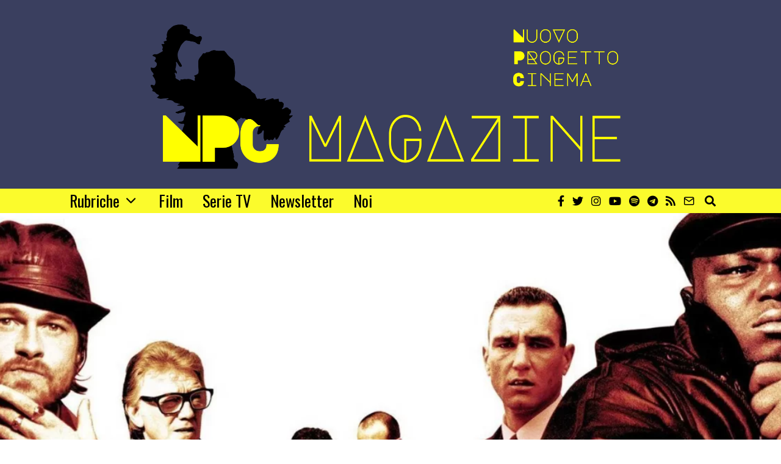

--- FILE ---
content_type: text/html; charset=UTF-8
request_url: https://www.npcmagazine.it/snatch-guy-ritchie-recensione/
body_size: 38334
content:
<!DOCTYPE html>
<html lang="it-IT" prefix="og: https://ogp.me/ns#" class="no-js">
<head>
<meta charset="UTF-8">
<script>if(navigator.userAgent.match(/MSIE|Internet Explorer/i)||navigator.userAgent.match(/Trident\/7\..*?rv:11/i)){var href=document.location.href;if(!href.match(/[?&]nowprocket/)){if(href.indexOf("?")==-1){if(href.indexOf("#")==-1){document.location.href=href+"?nowprocket=1"}else{document.location.href=href.replace("#","?nowprocket=1#")}}else{if(href.indexOf("#")==-1){document.location.href=href+"&nowprocket=1"}else{document.location.href=href.replace("#","&nowprocket=1#")}}}}</script><script>(()=>{class RocketLazyLoadScripts{constructor(){this.v="1.2.6",this.triggerEvents=["keydown","mousedown","mousemove","touchmove","touchstart","touchend","wheel"],this.userEventHandler=this.t.bind(this),this.touchStartHandler=this.i.bind(this),this.touchMoveHandler=this.o.bind(this),this.touchEndHandler=this.h.bind(this),this.clickHandler=this.u.bind(this),this.interceptedClicks=[],this.interceptedClickListeners=[],this.l(this),window.addEventListener("pageshow",(t=>{this.persisted=t.persisted,this.everythingLoaded&&this.m()})),this.CSPIssue=sessionStorage.getItem("rocketCSPIssue"),document.addEventListener("securitypolicyviolation",(t=>{this.CSPIssue||"script-src-elem"!==t.violatedDirective||"data"!==t.blockedURI||(this.CSPIssue=!0,sessionStorage.setItem("rocketCSPIssue",!0))})),document.addEventListener("DOMContentLoaded",(()=>{this.k()})),this.delayedScripts={normal:[],async:[],defer:[]},this.trash=[],this.allJQueries=[]}p(t){document.hidden?t.t():(this.triggerEvents.forEach((e=>window.addEventListener(e,t.userEventHandler,{passive:!0}))),window.addEventListener("touchstart",t.touchStartHandler,{passive:!0}),window.addEventListener("mousedown",t.touchStartHandler),document.addEventListener("visibilitychange",t.userEventHandler))}_(){this.triggerEvents.forEach((t=>window.removeEventListener(t,this.userEventHandler,{passive:!0}))),document.removeEventListener("visibilitychange",this.userEventHandler)}i(t){"HTML"!==t.target.tagName&&(window.addEventListener("touchend",this.touchEndHandler),window.addEventListener("mouseup",this.touchEndHandler),window.addEventListener("touchmove",this.touchMoveHandler,{passive:!0}),window.addEventListener("mousemove",this.touchMoveHandler),t.target.addEventListener("click",this.clickHandler),this.L(t.target,!0),this.S(t.target,"onclick","rocket-onclick"),this.C())}o(t){window.removeEventListener("touchend",this.touchEndHandler),window.removeEventListener("mouseup",this.touchEndHandler),window.removeEventListener("touchmove",this.touchMoveHandler,{passive:!0}),window.removeEventListener("mousemove",this.touchMoveHandler),t.target.removeEventListener("click",this.clickHandler),this.L(t.target,!1),this.S(t.target,"rocket-onclick","onclick"),this.M()}h(){window.removeEventListener("touchend",this.touchEndHandler),window.removeEventListener("mouseup",this.touchEndHandler),window.removeEventListener("touchmove",this.touchMoveHandler,{passive:!0}),window.removeEventListener("mousemove",this.touchMoveHandler)}u(t){t.target.removeEventListener("click",this.clickHandler),this.L(t.target,!1),this.S(t.target,"rocket-onclick","onclick"),this.interceptedClicks.push(t),t.preventDefault(),t.stopPropagation(),t.stopImmediatePropagation(),this.M()}O(){window.removeEventListener("touchstart",this.touchStartHandler,{passive:!0}),window.removeEventListener("mousedown",this.touchStartHandler),this.interceptedClicks.forEach((t=>{t.target.dispatchEvent(new MouseEvent("click",{view:t.view,bubbles:!0,cancelable:!0}))}))}l(t){EventTarget.prototype.addEventListenerWPRocketBase=EventTarget.prototype.addEventListener,EventTarget.prototype.addEventListener=function(e,i,o){"click"!==e||t.windowLoaded||i===t.clickHandler||t.interceptedClickListeners.push({target:this,func:i,options:o}),(this||window).addEventListenerWPRocketBase(e,i,o)}}L(t,e){this.interceptedClickListeners.forEach((i=>{i.target===t&&(e?t.removeEventListener("click",i.func,i.options):t.addEventListener("click",i.func,i.options))})),t.parentNode!==document.documentElement&&this.L(t.parentNode,e)}D(){return new Promise((t=>{this.P?this.M=t:t()}))}C(){this.P=!0}M(){this.P=!1}S(t,e,i){t.hasAttribute&&t.hasAttribute(e)&&(event.target.setAttribute(i,event.target.getAttribute(e)),event.target.removeAttribute(e))}t(){this._(this),"loading"===document.readyState?document.addEventListener("DOMContentLoaded",this.R.bind(this)):this.R()}k(){let t=[];document.querySelectorAll("script[type=rocketlazyloadscript][data-rocket-src]").forEach((e=>{let i=e.getAttribute("data-rocket-src");if(i&&!i.startsWith("data:")){0===i.indexOf("//")&&(i=location.protocol+i);try{const o=new URL(i).origin;o!==location.origin&&t.push({src:o,crossOrigin:e.crossOrigin||"module"===e.getAttribute("data-rocket-type")})}catch(t){}}})),t=[...new Map(t.map((t=>[JSON.stringify(t),t]))).values()],this.T(t,"preconnect")}async R(){this.lastBreath=Date.now(),this.j(this),this.F(this),this.I(),this.W(),this.q(),await this.A(this.delayedScripts.normal),await this.A(this.delayedScripts.defer),await this.A(this.delayedScripts.async);try{await this.U(),await this.H(this),await this.J()}catch(t){console.error(t)}window.dispatchEvent(new Event("rocket-allScriptsLoaded")),this.everythingLoaded=!0,this.D().then((()=>{this.O()})),this.N()}W(){document.querySelectorAll("script[type=rocketlazyloadscript]").forEach((t=>{t.hasAttribute("data-rocket-src")?t.hasAttribute("async")&&!1!==t.async?this.delayedScripts.async.push(t):t.hasAttribute("defer")&&!1!==t.defer||"module"===t.getAttribute("data-rocket-type")?this.delayedScripts.defer.push(t):this.delayedScripts.normal.push(t):this.delayedScripts.normal.push(t)}))}async B(t){if(await this.G(),!0!==t.noModule||!("noModule"in HTMLScriptElement.prototype))return new Promise((e=>{let i;function o(){(i||t).setAttribute("data-rocket-status","executed"),e()}try{if(navigator.userAgent.indexOf("Firefox/")>0||""===navigator.vendor||this.CSPIssue)i=document.createElement("script"),[...t.attributes].forEach((t=>{let e=t.nodeName;"type"!==e&&("data-rocket-type"===e&&(e="type"),"data-rocket-src"===e&&(e="src"),i.setAttribute(e,t.nodeValue))})),t.text&&(i.text=t.text),i.hasAttribute("src")?(i.addEventListener("load",o),i.addEventListener("error",(function(){i.setAttribute("data-rocket-status","failed-network"),e()})),setTimeout((()=>{i.isConnected||e()}),1)):(i.text=t.text,o()),t.parentNode.replaceChild(i,t);else{const i=t.getAttribute("data-rocket-type"),s=t.getAttribute("data-rocket-src");i?(t.type=i,t.removeAttribute("data-rocket-type")):t.removeAttribute("type"),t.addEventListener("load",o),t.addEventListener("error",(i=>{this.CSPIssue&&i.target.src.startsWith("data:")?(console.log("WPRocket: data-uri blocked by CSP -> fallback"),t.removeAttribute("src"),this.B(t).then(e)):(t.setAttribute("data-rocket-status","failed-network"),e())})),s?(t.removeAttribute("data-rocket-src"),t.src=s):t.src="data:text/javascript;base64,"+window.btoa(unescape(encodeURIComponent(t.text)))}}catch(i){t.setAttribute("data-rocket-status","failed-transform"),e()}}));t.setAttribute("data-rocket-status","skipped")}async A(t){const e=t.shift();return e&&e.isConnected?(await this.B(e),this.A(t)):Promise.resolve()}q(){this.T([...this.delayedScripts.normal,...this.delayedScripts.defer,...this.delayedScripts.async],"preload")}T(t,e){var i=document.createDocumentFragment();t.forEach((t=>{const o=t.getAttribute&&t.getAttribute("data-rocket-src")||t.src;if(o&&!o.startsWith("data:")){const s=document.createElement("link");s.href=o,s.rel=e,"preconnect"!==e&&(s.as="script"),t.getAttribute&&"module"===t.getAttribute("data-rocket-type")&&(s.crossOrigin=!0),t.crossOrigin&&(s.crossOrigin=t.crossOrigin),t.integrity&&(s.integrity=t.integrity),i.appendChild(s),this.trash.push(s)}})),document.head.appendChild(i)}j(t){let e={};function i(i,o){return e[o].eventsToRewrite.indexOf(i)>=0&&!t.everythingLoaded?"rocket-"+i:i}function o(t,o){!function(t){e[t]||(e[t]={originalFunctions:{add:t.addEventListener,remove:t.removeEventListener},eventsToRewrite:[]},t.addEventListener=function(){arguments[0]=i(arguments[0],t),e[t].originalFunctions.add.apply(t,arguments)},t.removeEventListener=function(){arguments[0]=i(arguments[0],t),e[t].originalFunctions.remove.apply(t,arguments)})}(t),e[t].eventsToRewrite.push(o)}function s(e,i){let o=e[i];e[i]=null,Object.defineProperty(e,i,{get:()=>o||function(){},set(s){t.everythingLoaded?o=s:e["rocket"+i]=o=s}})}o(document,"DOMContentLoaded"),o(window,"DOMContentLoaded"),o(window,"load"),o(window,"pageshow"),o(document,"readystatechange"),s(document,"onreadystatechange"),s(window,"onload"),s(window,"onpageshow");try{Object.defineProperty(document,"readyState",{get:()=>t.rocketReadyState,set(e){t.rocketReadyState=e},configurable:!0}),document.readyState="loading"}catch(t){console.log("WPRocket DJE readyState conflict, bypassing")}}F(t){let e;function i(e){return t.everythingLoaded?e:e.split(" ").map((t=>"load"===t||0===t.indexOf("load.")?"rocket-jquery-load":t)).join(" ")}function o(o){function s(t){const e=o.fn[t];o.fn[t]=o.fn.init.prototype[t]=function(){return this[0]===window&&("string"==typeof arguments[0]||arguments[0]instanceof String?arguments[0]=i(arguments[0]):"object"==typeof arguments[0]&&Object.keys(arguments[0]).forEach((t=>{const e=arguments[0][t];delete arguments[0][t],arguments[0][i(t)]=e}))),e.apply(this,arguments),this}}o&&o.fn&&!t.allJQueries.includes(o)&&(o.fn.ready=o.fn.init.prototype.ready=function(e){return t.domReadyFired?e.bind(document)(o):document.addEventListener("rocket-DOMContentLoaded",(()=>e.bind(document)(o))),o([])},s("on"),s("one"),t.allJQueries.push(o)),e=o}o(window.jQuery),Object.defineProperty(window,"jQuery",{get:()=>e,set(t){o(t)}})}async H(t){const e=document.querySelector("script[data-webpack]");e&&(await async function(){return new Promise((t=>{e.addEventListener("load",t),e.addEventListener("error",t)}))}(),await t.K(),await t.H(t))}async U(){this.domReadyFired=!0;try{document.readyState="interactive"}catch(t){}await this.G(),document.dispatchEvent(new Event("rocket-readystatechange")),await this.G(),document.rocketonreadystatechange&&document.rocketonreadystatechange(),await this.G(),document.dispatchEvent(new Event("rocket-DOMContentLoaded")),await this.G(),window.dispatchEvent(new Event("rocket-DOMContentLoaded"))}async J(){try{document.readyState="complete"}catch(t){}await this.G(),document.dispatchEvent(new Event("rocket-readystatechange")),await this.G(),document.rocketonreadystatechange&&document.rocketonreadystatechange(),await this.G(),window.dispatchEvent(new Event("rocket-load")),await this.G(),window.rocketonload&&window.rocketonload(),await this.G(),this.allJQueries.forEach((t=>t(window).trigger("rocket-jquery-load"))),await this.G();const t=new Event("rocket-pageshow");t.persisted=this.persisted,window.dispatchEvent(t),await this.G(),window.rocketonpageshow&&window.rocketonpageshow({persisted:this.persisted}),this.windowLoaded=!0}m(){document.onreadystatechange&&document.onreadystatechange(),window.onload&&window.onload(),window.onpageshow&&window.onpageshow({persisted:this.persisted})}I(){const t=new Map;document.write=document.writeln=function(e){const i=document.currentScript;i||console.error("WPRocket unable to document.write this: "+e);const o=document.createRange(),s=i.parentElement;let n=t.get(i);void 0===n&&(n=i.nextSibling,t.set(i,n));const c=document.createDocumentFragment();o.setStart(c,0),c.appendChild(o.createContextualFragment(e)),s.insertBefore(c,n)}}async G(){Date.now()-this.lastBreath>45&&(await this.K(),this.lastBreath=Date.now())}async K(){return document.hidden?new Promise((t=>setTimeout(t))):new Promise((t=>requestAnimationFrame(t)))}N(){this.trash.forEach((t=>t.remove()))}static run(){const t=new RocketLazyLoadScripts;t.p(t)}}RocketLazyLoadScripts.run()})();</script>
	
	<meta name="viewport" content="width=device-width, initial-scale=1.0">
	<link rel="profile" href="http://gmpg.org/xfn/11">
    
	<!--[if lt IE 9]>
	<script src="https://www.npcmagazine.it/wp-content/themes/fox/js/html5.js"></script>
	<![endif]-->
    
    <script type="rocketlazyloadscript">(function(html){html.className = html.className.replace(/\bno-js\b/,'js')})(document.documentElement);</script>

<!-- Ottimizzazione per i motori di ricerca di Rank Math - https://rankmath.com/ -->
<title>4 motivi (oltre a Brad Pitt) per amare &laquo;Snatch&raquo; di Guy Ritchie</title>
<link rel="preload" data-rocket-preload as="style" href="https://fonts.googleapis.com/css?family=Merriweather%3A300%2C300italic%2C400%2C700%7COswald%3A300%2C400%2C600%2C700&amp;display=swap">
<link rel="stylesheet" href="https://fonts.googleapis.com/css?family=Merriweather%3A300%2C300italic%2C400%2C700%7COswald%3A300%2C400%2C600%2C700&amp;display=swap" media="print" onload="this.media='all'">
<noscript><link rel="stylesheet" href="https://fonts.googleapis.com/css?family=Merriweather%3A300%2C300italic%2C400%2C700%7COswald%3A300%2C400%2C600%2C700&amp;display=swap"></noscript>
<meta name="description" content="&laquo;Snatch&raquo; (2001) &egrave; il cult perfetto da vedere e rivedere, soprattutto in occasione del compleanno del sio carismatico protagonista: Brad Pitt.">
<meta name="robots" content="follow, index, max-snippet:-1, max-video-preview:-1, max-image-preview:large">
<link rel="canonical" href="https://www.npcmagazine.it/snatch-guy-ritchie-recensione/">
<meta property="og:locale" content="it_IT">
<meta property="og:type" content="article">
<meta property="og:title" content="4 motivi (oltre a Brad Pitt) per amare &laquo;Snatch&raquo; di Guy Ritchie">
<meta property="og:description" content="&laquo;Snatch&raquo; (2001) &egrave; il cult perfetto da vedere e rivedere, soprattutto in occasione del compleanno del sio carismatico protagonista: Brad Pitt.">
<meta property="og:url" content="https://www.npcmagazine.it/snatch-guy-ritchie-recensione/">
<meta property="og:site_name" content="NPC Magazine">
<meta property="article:publisher" content="https://www.facebook.com/npcmagazine">
<meta property="article:author" content="https://www.facebook.com/francesca.brioschi.9">
<meta property="article:section" content="re-visioni">
<meta property="og:updated_time" content="2020-12-19T11:51:34+01:00">
<meta property="og:image" content="https://i0.wp.com/www.npcmagazine.it/wp-content/uploads/2020/12/locandina.png">
<meta property="og:image:secure_url" content="https://i0.wp.com/www.npcmagazine.it/wp-content/uploads/2020/12/locandina.png">
<meta property="og:image:width" content="1200">
<meta property="og:image:height" content="628">
<meta property="og:image:alt" content="Snatch">
<meta property="og:image:type" content="image/png">
<meta property="article:published_time" content="2020-12-19T11:20:53+01:00">
<meta property="article:modified_time" content="2020-12-19T11:51:34+01:00">
<meta name="twitter:card" content="summary_large_image">
<meta name="twitter:title" content="4 motivi (oltre a Brad Pitt) per amare &laquo;Snatch&raquo; di Guy Ritchie">
<meta name="twitter:description" content="&laquo;Snatch&raquo; (2001) &egrave; il cult perfetto da vedere e rivedere, soprattutto in occasione del compleanno del sio carismatico protagonista: Brad Pitt.">
<meta name="twitter:image" content="https://i0.wp.com/www.npcmagazine.it/wp-content/uploads/2020/12/locandina.png">
<meta name="twitter:label1" content="Scritto da">
<meta name="twitter:data1" content="Francesca Brioschi">
<meta name="twitter:label2" content="Tempo di lettura">
<meta name="twitter:data2" content="6 minuti">
<script type="application/ld+json" class="rank-math-schema">{"@context":"https://schema.org","@graph":[{"@type":["NewsMediaOrganization","Organization"],"@id":"https://www.npcmagazine.it/#organization","name":"Francesca Brioschi","url":"https://www.npcmagazine.it","sameAs":["https://www.facebook.com/npcmagazine"],"logo":{"@type":"ImageObject","@id":"https://secure.gravatar.com/avatar/f1e74eb4966bc348c3672f6a1fb96e5e5c2bcf423c09219bcd94bccbae2d03b5?s=96&amp;d=mm&amp;r=g","url":"https://secure.gravatar.com/avatar/f1e74eb4966bc348c3672f6a1fb96e5e5c2bcf423c09219bcd94bccbae2d03b5?s=96&amp;d=mm&amp;r=g","caption":"Francesca Brioschi","inLanguage":"it-IT"}},{"@type":"WebSite","@id":"https://www.npcmagazine.it/#website","url":"https://www.npcmagazine.it","name":"Il fascino degli intellettuali","publisher":{"@id":"https://www.npcmagazine.it/#organization"},"inLanguage":"it-IT"},{"@type":"ImageObject","@id":"https://i0.wp.com/www.npcmagazine.it/wp-content/uploads/2020/12/locandina.png?fit=1200%2C628&amp;ssl=1","url":"https://i0.wp.com/www.npcmagazine.it/wp-content/uploads/2020/12/locandina.png?fit=1200%2C628&amp;ssl=1","width":"1200","height":"628","caption":"Snatch","inLanguage":"it-IT"},{"@type":"BreadcrumbList","@id":"https://www.npcmagazine.it/snatch-guy-ritchie-recensione/#breadcrumb","itemListElement":[{"@type":"ListItem","position":"1","item":{"@id":"https://www.npcmagazine.it","name":"Home"}},{"@type":"ListItem","position":"2","item":{"@id":"https://www.npcmagazine.it/category/re-visioni/","name":"re-visioni"}},{"@type":"ListItem","position":"3","item":{"@id":"https://www.npcmagazine.it/snatch-guy-ritchie-recensione/","name":"4 motivi (oltre a Brad Pitt) per amare \u00abSnatch\u00bb di Guy Ritchie"}}]},{"@type":"WebPage","@id":"https://www.npcmagazine.it/snatch-guy-ritchie-recensione/#webpage","url":"https://www.npcmagazine.it/snatch-guy-ritchie-recensione/","name":"4 motivi (oltre a Brad Pitt) per amare \u00abSnatch\u00bb di Guy Ritchie","datePublished":"2020-12-19T11:20:53+01:00","dateModified":"2020-12-19T11:51:34+01:00","isPartOf":{"@id":"https://www.npcmagazine.it/#website"},"primaryImageOfPage":{"@id":"https://i0.wp.com/www.npcmagazine.it/wp-content/uploads/2020/12/locandina.png?fit=1200%2C628&amp;ssl=1"},"inLanguage":"it-IT","breadcrumb":{"@id":"https://www.npcmagazine.it/snatch-guy-ritchie-recensione/#breadcrumb"}},{"@type":"Person","@id":"https://www.npcmagazine.it/author/francesca-brioschi/","name":"Francesca Brioschi","description":"Classe 1996, laureata in Comunicazione e con un Master in Arti del Racconto. \r\nTra la passione per le serie tv e l'idolatria per Tarantino, mi lascio ispirare dalle storie. \r\nSogno di poterle scrivere o editare, ma nel frattempo rimango con i piedi a terra, sui miei immancabili tacchi.","url":"https://www.npcmagazine.it/author/francesca-brioschi/","image":{"@type":"ImageObject","@id":"https://secure.gravatar.com/avatar/f1e74eb4966bc348c3672f6a1fb96e5e5c2bcf423c09219bcd94bccbae2d03b5?s=96&amp;d=mm&amp;r=g","url":"https://secure.gravatar.com/avatar/f1e74eb4966bc348c3672f6a1fb96e5e5c2bcf423c09219bcd94bccbae2d03b5?s=96&amp;d=mm&amp;r=g","caption":"Francesca Brioschi","inLanguage":"it-IT"}},{"@type":"BlogPosting","headline":"4 motivi (oltre a Brad Pitt) per amare \u00abSnatch\u00bb di Guy Ritchie","keywords":"Snatch","datePublished":"2020-12-19T11:20:53+01:00","dateModified":"2020-12-19T11:51:34+01:00","articleSection":"re-visioni","author":{"@id":"https://www.npcmagazine.it/author/francesca-brioschi/","name":"Francesca Brioschi"},"publisher":{"@id":"https://www.npcmagazine.it/#organization"},"description":"\u00abSnatch\u00bb (2001) \u00e8 il cult perfetto da vedere e rivedere, soprattutto in occasione del compleanno del sio carismatico protagonista: Brad Pitt.","name":"4 motivi (oltre a Brad Pitt) per amare \u00abSnatch\u00bb di Guy Ritchie","@id":"https://www.npcmagazine.it/snatch-guy-ritchie-recensione/#richSnippet","isPartOf":{"@id":"https://www.npcmagazine.it/snatch-guy-ritchie-recensione/#webpage"},"image":{"@id":"https://i0.wp.com/www.npcmagazine.it/wp-content/uploads/2020/12/locandina.png?fit=1200%2C628&amp;ssl=1"},"inLanguage":"it-IT","mainEntityOfPage":{"@id":"https://www.npcmagazine.it/snatch-guy-ritchie-recensione/#webpage"}}]}</script>
<!-- /Rank Math WordPress SEO plugin -->

<link rel="dns-prefetch" href="//cdn.iubenda.com">
<link rel="dns-prefetch" href="//static.addtoany.com">
<link rel="dns-prefetch" href="//stats.wp.com">
<link rel="dns-prefetch" href="//fonts.googleapis.com">
<link href="https://fonts.gstatic.com" crossorigin rel="preconnect">
<link rel="preconnect" href="//i0.wp.com">
<link rel="preconnect" href="//c0.wp.com">
<link rel="alternate" type="application/rss+xml" title="NPC Magazine &raquo; Feed" href="https://www.npcmagazine.it/feed/">
<link rel="alternate" type="application/rss+xml" title="NPC Magazine &raquo; Feed dei commenti" href="https://www.npcmagazine.it/comments/feed/">
<link rel="alternate" type="application/rss+xml" title="NPC Magazine &raquo; 4 motivi (oltre a Brad Pitt) per amare &laquo;Snatch&raquo; di Guy Ritchie Feed dei commenti" href="https://www.npcmagazine.it/snatch-guy-ritchie-recensione/feed/">
<link rel="alternate" title="oEmbed (JSON)" type="application/json+oembed" href="https://www.npcmagazine.it/wp-json/oembed/1.0/embed?url=https%3A%2F%2Fwww.npcmagazine.it%2Fsnatch-guy-ritchie-recensione%2F">
<link rel="alternate" title="oEmbed (XML)" type="text/xml+oembed" href="https://www.npcmagazine.it/wp-json/oembed/1.0/embed?url=https%3A%2F%2Fwww.npcmagazine.it%2Fsnatch-guy-ritchie-recensione%2F&amp;format=xml">
<style id="wp-img-auto-sizes-contain-inline-css">
img:is([sizes=auto i],[sizes^="auto," i]){contain-intrinsic-size:3000px 1500px}
/*# sourceURL=wp-img-auto-sizes-contain-inline-css */
</style>
<link data-minify="1" rel="stylesheet" id="jetpack_related-posts-css" href="https://www.npcmagazine.it/wp-content/cache/min/1/p/jetpack/15.3.1/modules/related-posts/related-posts.css?ver=1765191022" media="all">
<style id="wp-emoji-styles-inline-css">

	img.wp-smiley, img.emoji {
		display: inline !important;
		border: none !important;
		box-shadow: none !important;
		height: 1em !important;
		width: 1em !important;
		margin: 0 0.07em !important;
		vertical-align: -0.1em !important;
		background: none !important;
		padding: 0 !important;
	}
/*# sourceURL=wp-emoji-styles-inline-css */
</style>
<link data-minify="1" rel="stylesheet" id="wp-block-library-css" href="https://www.npcmagazine.it/wp-content/cache/min/1/c/6.9/wp-includes/css/dist/block-library/style.min.css?ver=1766004549" media="all">
<style id="wp-block-heading-inline-css">
h1:where(.wp-block-heading).has-background,h2:where(.wp-block-heading).has-background,h3:where(.wp-block-heading).has-background,h4:where(.wp-block-heading).has-background,h5:where(.wp-block-heading).has-background,h6:where(.wp-block-heading).has-background{padding:1.25em 2.375em}h1.has-text-align-left[style*=writing-mode]:where([style*=vertical-lr]),h1.has-text-align-right[style*=writing-mode]:where([style*=vertical-rl]),h2.has-text-align-left[style*=writing-mode]:where([style*=vertical-lr]),h2.has-text-align-right[style*=writing-mode]:where([style*=vertical-rl]),h3.has-text-align-left[style*=writing-mode]:where([style*=vertical-lr]),h3.has-text-align-right[style*=writing-mode]:where([style*=vertical-rl]),h4.has-text-align-left[style*=writing-mode]:where([style*=vertical-lr]),h4.has-text-align-right[style*=writing-mode]:where([style*=vertical-rl]),h5.has-text-align-left[style*=writing-mode]:where([style*=vertical-lr]),h5.has-text-align-right[style*=writing-mode]:where([style*=vertical-rl]),h6.has-text-align-left[style*=writing-mode]:where([style*=vertical-lr]),h6.has-text-align-right[style*=writing-mode]:where([style*=vertical-rl]){rotate:180deg}
/*# sourceURL=https://c0.wp.com/c/6.9/wp-includes/blocks/heading/style.min.css */
</style>
<style id="wp-block-image-inline-css">
.wp-block-image>a,.wp-block-image>figure>a{display:inline-block}.wp-block-image img{box-sizing:border-box;height:auto;max-width:100%;vertical-align:bottom}@media not (prefers-reduced-motion){.wp-block-image img.hide{visibility:hidden}.wp-block-image img.show{animation:show-content-image .4s}}.wp-block-image[style*=border-radius] img,.wp-block-image[style*=border-radius]>a{border-radius:inherit}.wp-block-image.has-custom-border img{box-sizing:border-box}.wp-block-image.aligncenter{text-align:center}.wp-block-image.alignfull>a,.wp-block-image.alignwide>a{width:100%}.wp-block-image.alignfull img,.wp-block-image.alignwide img{height:auto;width:100%}.wp-block-image .aligncenter,.wp-block-image .alignleft,.wp-block-image .alignright,.wp-block-image.aligncenter,.wp-block-image.alignleft,.wp-block-image.alignright{display:table}.wp-block-image .aligncenter>figcaption,.wp-block-image .alignleft>figcaption,.wp-block-image .alignright>figcaption,.wp-block-image.aligncenter>figcaption,.wp-block-image.alignleft>figcaption,.wp-block-image.alignright>figcaption{caption-side:bottom;display:table-caption}.wp-block-image .alignleft{float:left;margin:.5em 1em .5em 0}.wp-block-image .alignright{float:right;margin:.5em 0 .5em 1em}.wp-block-image .aligncenter{margin-left:auto;margin-right:auto}.wp-block-image :where(figcaption){margin-bottom:1em;margin-top:.5em}.wp-block-image.is-style-circle-mask img{border-radius:9999px}@supports ((-webkit-mask-image:none) or (mask-image:none)) or (-webkit-mask-image:none){.wp-block-image.is-style-circle-mask img{border-radius:0;-webkit-mask-image:url('data:image/svg+xml;utf8,<svg viewBox="0 0 100 100" xmlns="http://www.w3.org/2000/svg"><circle cx="50" cy="50" r="50"/></svg>');mask-image:url('data:image/svg+xml;utf8,<svg viewBox="0 0 100 100" xmlns="http://www.w3.org/2000/svg"><circle cx="50" cy="50" r="50"/></svg>');mask-mode:alpha;-webkit-mask-position:center;mask-position:center;-webkit-mask-repeat:no-repeat;mask-repeat:no-repeat;-webkit-mask-size:contain;mask-size:contain}}:root :where(.wp-block-image.is-style-rounded img,.wp-block-image .is-style-rounded img){border-radius:9999px}.wp-block-image figure{margin:0}.wp-lightbox-container{display:flex;flex-direction:column;position:relative}.wp-lightbox-container img{cursor:zoom-in}.wp-lightbox-container img:hover+button{opacity:1}.wp-lightbox-container button{align-items:center;backdrop-filter:blur(16px) saturate(180%);background-color:#5a5a5a40;border:none;border-radius:4px;cursor:zoom-in;display:flex;height:20px;justify-content:center;opacity:0;padding:0;position:absolute;right:16px;text-align:center;top:16px;width:20px;z-index:100}@media not (prefers-reduced-motion){.wp-lightbox-container button{transition:opacity .2s ease}}.wp-lightbox-container button:focus-visible{outline:3px auto #5a5a5a40;outline:3px auto -webkit-focus-ring-color;outline-offset:3px}.wp-lightbox-container button:hover{cursor:pointer;opacity:1}.wp-lightbox-container button:focus{opacity:1}.wp-lightbox-container button:focus,.wp-lightbox-container button:hover,.wp-lightbox-container button:not(:hover):not(:active):not(.has-background){background-color:#5a5a5a40;border:none}.wp-lightbox-overlay{box-sizing:border-box;cursor:zoom-out;height:100vh;left:0;overflow:hidden;position:fixed;top:0;visibility:hidden;width:100%;z-index:100000}.wp-lightbox-overlay .close-button{align-items:center;cursor:pointer;display:flex;justify-content:center;min-height:40px;min-width:40px;padding:0;position:absolute;right:calc(env(safe-area-inset-right) + 16px);top:calc(env(safe-area-inset-top) + 16px);z-index:5000000}.wp-lightbox-overlay .close-button:focus,.wp-lightbox-overlay .close-button:hover,.wp-lightbox-overlay .close-button:not(:hover):not(:active):not(.has-background){background:none;border:none}.wp-lightbox-overlay .lightbox-image-container{height:var(--wp--lightbox-container-height);left:50%;overflow:hidden;position:absolute;top:50%;transform:translate(-50%,-50%);transform-origin:top left;width:var(--wp--lightbox-container-width);z-index:9999999999}.wp-lightbox-overlay .wp-block-image{align-items:center;box-sizing:border-box;display:flex;height:100%;justify-content:center;margin:0;position:relative;transform-origin:0 0;width:100%;z-index:3000000}.wp-lightbox-overlay .wp-block-image img{height:var(--wp--lightbox-image-height);min-height:var(--wp--lightbox-image-height);min-width:var(--wp--lightbox-image-width);width:var(--wp--lightbox-image-width)}.wp-lightbox-overlay .wp-block-image figcaption{display:none}.wp-lightbox-overlay button{background:none;border:none}.wp-lightbox-overlay .scrim{background-color:#fff;height:100%;opacity:.9;position:absolute;width:100%;z-index:2000000}.wp-lightbox-overlay.active{visibility:visible}@media not (prefers-reduced-motion){.wp-lightbox-overlay.active{animation:turn-on-visibility .25s both}.wp-lightbox-overlay.active img{animation:turn-on-visibility .35s both}.wp-lightbox-overlay.show-closing-animation:not(.active){animation:turn-off-visibility .35s both}.wp-lightbox-overlay.show-closing-animation:not(.active) img{animation:turn-off-visibility .25s both}.wp-lightbox-overlay.zoom.active{animation:none;opacity:1;visibility:visible}.wp-lightbox-overlay.zoom.active .lightbox-image-container{animation:lightbox-zoom-in .4s}.wp-lightbox-overlay.zoom.active .lightbox-image-container img{animation:none}.wp-lightbox-overlay.zoom.active .scrim{animation:turn-on-visibility .4s forwards}.wp-lightbox-overlay.zoom.show-closing-animation:not(.active){animation:none}.wp-lightbox-overlay.zoom.show-closing-animation:not(.active) .lightbox-image-container{animation:lightbox-zoom-out .4s}.wp-lightbox-overlay.zoom.show-closing-animation:not(.active) .lightbox-image-container img{animation:none}.wp-lightbox-overlay.zoom.show-closing-animation:not(.active) .scrim{animation:turn-off-visibility .4s forwards}}@keyframes show-content-image{0%{visibility:hidden}99%{visibility:hidden}to{visibility:visible}}@keyframes turn-on-visibility{0%{opacity:0}to{opacity:1}}@keyframes turn-off-visibility{0%{opacity:1;visibility:visible}99%{opacity:0;visibility:visible}to{opacity:0;visibility:hidden}}@keyframes lightbox-zoom-in{0%{transform:translate(calc((-100vw + var(--wp--lightbox-scrollbar-width))/2 + var(--wp--lightbox-initial-left-position)),calc(-50vh + var(--wp--lightbox-initial-top-position))) scale(var(--wp--lightbox-scale))}to{transform:translate(-50%,-50%) scale(1)}}@keyframes lightbox-zoom-out{0%{transform:translate(-50%,-50%) scale(1);visibility:visible}99%{visibility:visible}to{transform:translate(calc((-100vw + var(--wp--lightbox-scrollbar-width))/2 + var(--wp--lightbox-initial-left-position)),calc(-50vh + var(--wp--lightbox-initial-top-position))) scale(var(--wp--lightbox-scale));visibility:hidden}}
/*# sourceURL=https://c0.wp.com/c/6.9/wp-includes/blocks/image/style.min.css */
</style>
<style id="wp-block-paragraph-inline-css">
.is-small-text{font-size:.875em}.is-regular-text{font-size:1em}.is-large-text{font-size:2.25em}.is-larger-text{font-size:3em}.has-drop-cap:not(:focus):first-letter{float:left;font-size:8.4em;font-style:normal;font-weight:100;line-height:.68;margin:.05em .1em 0 0;text-transform:uppercase}body.rtl .has-drop-cap:not(:focus):first-letter{float:none;margin-left:.1em}p.has-drop-cap.has-background{overflow:hidden}:root :where(p.has-background){padding:1.25em 2.375em}:where(p.has-text-color:not(.has-link-color)) a{color:inherit}p.has-text-align-left[style*="writing-mode:vertical-lr"],p.has-text-align-right[style*="writing-mode:vertical-rl"]{rotate:180deg}
/*# sourceURL=https://c0.wp.com/c/6.9/wp-includes/blocks/paragraph/style.min.css */
</style>
<style id="wp-block-separator-inline-css">
@charset "UTF-8";.wp-block-separator{border:none;border-top:2px solid}:root :where(.wp-block-separator.is-style-dots){height:auto;line-height:1;text-align:center}:root :where(.wp-block-separator.is-style-dots):before{color:currentColor;content:"&#183;&#183;&#183;";font-family:serif;font-size:1.5em;letter-spacing:2em;padding-left:2em}.wp-block-separator.is-style-dots{background:none!important;border:none!important}
/*# sourceURL=https://c0.wp.com/c/6.9/wp-includes/blocks/separator/style.min.css */
</style>
<style id="global-styles-inline-css">
:root{--wp--preset--aspect-ratio--square: 1;--wp--preset--aspect-ratio--4-3: 4/3;--wp--preset--aspect-ratio--3-4: 3/4;--wp--preset--aspect-ratio--3-2: 3/2;--wp--preset--aspect-ratio--2-3: 2/3;--wp--preset--aspect-ratio--16-9: 16/9;--wp--preset--aspect-ratio--9-16: 9/16;--wp--preset--color--black: #000000;--wp--preset--color--cyan-bluish-gray: #abb8c3;--wp--preset--color--white: #ffffff;--wp--preset--color--pale-pink: #f78da7;--wp--preset--color--vivid-red: #cf2e2e;--wp--preset--color--luminous-vivid-orange: #ff6900;--wp--preset--color--luminous-vivid-amber: #fcb900;--wp--preset--color--light-green-cyan: #7bdcb5;--wp--preset--color--vivid-green-cyan: #00d084;--wp--preset--color--pale-cyan-blue: #8ed1fc;--wp--preset--color--vivid-cyan-blue: #0693e3;--wp--preset--color--vivid-purple: #9b51e0;--wp--preset--gradient--vivid-cyan-blue-to-vivid-purple: linear-gradient(135deg,rgb(6,147,227) 0%,rgb(155,81,224) 100%);--wp--preset--gradient--light-green-cyan-to-vivid-green-cyan: linear-gradient(135deg,rgb(122,220,180) 0%,rgb(0,208,130) 100%);--wp--preset--gradient--luminous-vivid-amber-to-luminous-vivid-orange: linear-gradient(135deg,rgb(252,185,0) 0%,rgb(255,105,0) 100%);--wp--preset--gradient--luminous-vivid-orange-to-vivid-red: linear-gradient(135deg,rgb(255,105,0) 0%,rgb(207,46,46) 100%);--wp--preset--gradient--very-light-gray-to-cyan-bluish-gray: linear-gradient(135deg,rgb(238,238,238) 0%,rgb(169,184,195) 100%);--wp--preset--gradient--cool-to-warm-spectrum: linear-gradient(135deg,rgb(74,234,220) 0%,rgb(151,120,209) 20%,rgb(207,42,186) 40%,rgb(238,44,130) 60%,rgb(251,105,98) 80%,rgb(254,248,76) 100%);--wp--preset--gradient--blush-light-purple: linear-gradient(135deg,rgb(255,206,236) 0%,rgb(152,150,240) 100%);--wp--preset--gradient--blush-bordeaux: linear-gradient(135deg,rgb(254,205,165) 0%,rgb(254,45,45) 50%,rgb(107,0,62) 100%);--wp--preset--gradient--luminous-dusk: linear-gradient(135deg,rgb(255,203,112) 0%,rgb(199,81,192) 50%,rgb(65,88,208) 100%);--wp--preset--gradient--pale-ocean: linear-gradient(135deg,rgb(255,245,203) 0%,rgb(182,227,212) 50%,rgb(51,167,181) 100%);--wp--preset--gradient--electric-grass: linear-gradient(135deg,rgb(202,248,128) 0%,rgb(113,206,126) 100%);--wp--preset--gradient--midnight: linear-gradient(135deg,rgb(2,3,129) 0%,rgb(40,116,252) 100%);--wp--preset--font-size--small: 13px;--wp--preset--font-size--medium: 20px;--wp--preset--font-size--large: 36px;--wp--preset--font-size--x-large: 42px;--wp--preset--spacing--20: 0.44rem;--wp--preset--spacing--30: 0.67rem;--wp--preset--spacing--40: 1rem;--wp--preset--spacing--50: 1.5rem;--wp--preset--spacing--60: 2.25rem;--wp--preset--spacing--70: 3.38rem;--wp--preset--spacing--80: 5.06rem;--wp--preset--shadow--natural: 6px 6px 9px rgba(0, 0, 0, 0.2);--wp--preset--shadow--deep: 12px 12px 50px rgba(0, 0, 0, 0.4);--wp--preset--shadow--sharp: 6px 6px 0px rgba(0, 0, 0, 0.2);--wp--preset--shadow--outlined: 6px 6px 0px -3px rgb(255, 255, 255), 6px 6px rgb(0, 0, 0);--wp--preset--shadow--crisp: 6px 6px 0px rgb(0, 0, 0);}:where(.is-layout-flex){gap: 0.5em;}:where(.is-layout-grid){gap: 0.5em;}body .is-layout-flex{display: flex;}.is-layout-flex{flex-wrap: wrap;align-items: center;}.is-layout-flex > :is(*, div){margin: 0;}body .is-layout-grid{display: grid;}.is-layout-grid > :is(*, div){margin: 0;}:where(.wp-block-columns.is-layout-flex){gap: 2em;}:where(.wp-block-columns.is-layout-grid){gap: 2em;}:where(.wp-block-post-template.is-layout-flex){gap: 1.25em;}:where(.wp-block-post-template.is-layout-grid){gap: 1.25em;}.has-black-color{color: var(--wp--preset--color--black) !important;}.has-cyan-bluish-gray-color{color: var(--wp--preset--color--cyan-bluish-gray) !important;}.has-white-color{color: var(--wp--preset--color--white) !important;}.has-pale-pink-color{color: var(--wp--preset--color--pale-pink) !important;}.has-vivid-red-color{color: var(--wp--preset--color--vivid-red) !important;}.has-luminous-vivid-orange-color{color: var(--wp--preset--color--luminous-vivid-orange) !important;}.has-luminous-vivid-amber-color{color: var(--wp--preset--color--luminous-vivid-amber) !important;}.has-light-green-cyan-color{color: var(--wp--preset--color--light-green-cyan) !important;}.has-vivid-green-cyan-color{color: var(--wp--preset--color--vivid-green-cyan) !important;}.has-pale-cyan-blue-color{color: var(--wp--preset--color--pale-cyan-blue) !important;}.has-vivid-cyan-blue-color{color: var(--wp--preset--color--vivid-cyan-blue) !important;}.has-vivid-purple-color{color: var(--wp--preset--color--vivid-purple) !important;}.has-black-background-color{background-color: var(--wp--preset--color--black) !important;}.has-cyan-bluish-gray-background-color{background-color: var(--wp--preset--color--cyan-bluish-gray) !important;}.has-white-background-color{background-color: var(--wp--preset--color--white) !important;}.has-pale-pink-background-color{background-color: var(--wp--preset--color--pale-pink) !important;}.has-vivid-red-background-color{background-color: var(--wp--preset--color--vivid-red) !important;}.has-luminous-vivid-orange-background-color{background-color: var(--wp--preset--color--luminous-vivid-orange) !important;}.has-luminous-vivid-amber-background-color{background-color: var(--wp--preset--color--luminous-vivid-amber) !important;}.has-light-green-cyan-background-color{background-color: var(--wp--preset--color--light-green-cyan) !important;}.has-vivid-green-cyan-background-color{background-color: var(--wp--preset--color--vivid-green-cyan) !important;}.has-pale-cyan-blue-background-color{background-color: var(--wp--preset--color--pale-cyan-blue) !important;}.has-vivid-cyan-blue-background-color{background-color: var(--wp--preset--color--vivid-cyan-blue) !important;}.has-vivid-purple-background-color{background-color: var(--wp--preset--color--vivid-purple) !important;}.has-black-border-color{border-color: var(--wp--preset--color--black) !important;}.has-cyan-bluish-gray-border-color{border-color: var(--wp--preset--color--cyan-bluish-gray) !important;}.has-white-border-color{border-color: var(--wp--preset--color--white) !important;}.has-pale-pink-border-color{border-color: var(--wp--preset--color--pale-pink) !important;}.has-vivid-red-border-color{border-color: var(--wp--preset--color--vivid-red) !important;}.has-luminous-vivid-orange-border-color{border-color: var(--wp--preset--color--luminous-vivid-orange) !important;}.has-luminous-vivid-amber-border-color{border-color: var(--wp--preset--color--luminous-vivid-amber) !important;}.has-light-green-cyan-border-color{border-color: var(--wp--preset--color--light-green-cyan) !important;}.has-vivid-green-cyan-border-color{border-color: var(--wp--preset--color--vivid-green-cyan) !important;}.has-pale-cyan-blue-border-color{border-color: var(--wp--preset--color--pale-cyan-blue) !important;}.has-vivid-cyan-blue-border-color{border-color: var(--wp--preset--color--vivid-cyan-blue) !important;}.has-vivid-purple-border-color{border-color: var(--wp--preset--color--vivid-purple) !important;}.has-vivid-cyan-blue-to-vivid-purple-gradient-background{background: var(--wp--preset--gradient--vivid-cyan-blue-to-vivid-purple) !important;}.has-light-green-cyan-to-vivid-green-cyan-gradient-background{background: var(--wp--preset--gradient--light-green-cyan-to-vivid-green-cyan) !important;}.has-luminous-vivid-amber-to-luminous-vivid-orange-gradient-background{background: var(--wp--preset--gradient--luminous-vivid-amber-to-luminous-vivid-orange) !important;}.has-luminous-vivid-orange-to-vivid-red-gradient-background{background: var(--wp--preset--gradient--luminous-vivid-orange-to-vivid-red) !important;}.has-very-light-gray-to-cyan-bluish-gray-gradient-background{background: var(--wp--preset--gradient--very-light-gray-to-cyan-bluish-gray) !important;}.has-cool-to-warm-spectrum-gradient-background{background: var(--wp--preset--gradient--cool-to-warm-spectrum) !important;}.has-blush-light-purple-gradient-background{background: var(--wp--preset--gradient--blush-light-purple) !important;}.has-blush-bordeaux-gradient-background{background: var(--wp--preset--gradient--blush-bordeaux) !important;}.has-luminous-dusk-gradient-background{background: var(--wp--preset--gradient--luminous-dusk) !important;}.has-pale-ocean-gradient-background{background: var(--wp--preset--gradient--pale-ocean) !important;}.has-electric-grass-gradient-background{background: var(--wp--preset--gradient--electric-grass) !important;}.has-midnight-gradient-background{background: var(--wp--preset--gradient--midnight) !important;}.has-small-font-size{font-size: var(--wp--preset--font-size--small) !important;}.has-medium-font-size{font-size: var(--wp--preset--font-size--medium) !important;}.has-large-font-size{font-size: var(--wp--preset--font-size--large) !important;}.has-x-large-font-size{font-size: var(--wp--preset--font-size--x-large) !important;}
/*# sourceURL=global-styles-inline-css */
</style>

<style id="classic-theme-styles-inline-css">
/*! This file is auto-generated */
.wp-block-button__link{color:#fff;background-color:#32373c;border-radius:9999px;box-shadow:none;text-decoration:none;padding:calc(.667em + 2px) calc(1.333em + 2px);font-size:1.125em}.wp-block-file__button{background:#32373c;color:#fff;text-decoration:none}
/*# sourceURL=/wp-includes/css/classic-themes.min.css */
</style>
<link data-minify="1" rel="stylesheet" id="wptelegram_widget-public-0-css" href="https://www.npcmagazine.it/wp-content/cache/min/1/wp-content/plugins/wptelegram-widget/assets/build/dist/public-DEib7km8.css?ver=1731844713" media="all">
<link data-minify="1" rel="stylesheet" id="wp-components-css" href="https://www.npcmagazine.it/wp-content/cache/min/1/c/6.9/wp-includes/css/dist/components/style.min.css?ver=1766004549" media="all">
<link data-minify="1" rel="stylesheet" id="wptelegram_widget-blocks-0-css" href="https://www.npcmagazine.it/wp-content/cache/min/1/wp-content/plugins/wptelegram-widget/assets/build/dist/blocks-C9ogPNk6.css?ver=1731844713" media="all">
<style id="wptelegram_widget-blocks-0-inline-css">
:root {--wptelegram-widget-join-link-bg-color: #389ce9;--wptelegram-widget-join-link-color: #fff}
/*# sourceURL=wptelegram_widget-blocks-0-inline-css */
</style>
<link data-minify="1" rel="stylesheet" id="parent-style-css" href="https://www.npcmagazine.it/wp-content/cache/min/1/wp-content/themes/fox/style.min.css?ver=1713339411" media="all">

<link rel="stylesheet" id="style-css" href="https://www.npcmagazine.it/wp-content/themes/fox-child-theme/style.css?ver=4.7" media="all">
<style id="style-inline-css">
.color-accent,.social-list.style-plain:not(.style-text_color) a:hover,.wi-mainnav ul.menu ul > li:hover > a,
    .wi-mainnav ul.menu ul li.current-menu-item > a,
    .wi-mainnav ul.menu ul li.current-menu-ancestor > a,.related-title a:hover,.pagination-1 a.page-numbers:hover,.pagination-4 a.page-numbers:hover,.page-links > a:hover,.reading-progress-wrapper,.widget_archive a:hover, .widget_nav_menu a:hover, .widget_meta a:hover, .widget_recent_entries a:hover, .widget_categories a:hover, .widget_product_categories a:hover,.tagcloud a:hover,.header-cart a:hover,.woocommerce .star-rating span:before,.null-instagram-feed .clear a:hover,.widget a.readmore:hover{color:#ffff01}.bg-accent,html .mejs-controls .mejs-time-rail .mejs-time-current,.fox-btn.btn-primary, button.btn-primary, input.btn-primary[type="button"], input.btn-primary[type="reset"], input.btn-primary[type="submit"],.social-list.style-black a:hover,.style--slider-nav-text .flex-direction-nav a:hover, .style--slider-nav-text .slick-nav:hover,.header-cart-icon .num,.post-item-thumbnail:hover .video-indicator-solid,a.more-link:hover,.post-newspaper .related-thumbnail,.pagination-4 span.page-numbers:not(.dots),.review-item.overall .review-score,#respond #submit:hover,.dropcap-color, .style--dropcap-color .enable-dropcap .dropcap-content > p:first-of-type:first-letter, .style--dropcap-color p.has-drop-cap:not(:focus):first-letter,.style--list-widget-3 .fox-post-count,.style--tagcloud-3 .tagcloud a:hover,.blog-widget-small .thumbnail-index,.foxmc-button-primary input[type="submit"],#footer-search .submit:hover,.wpcf7-submit:hover,.woocommerce .widget_price_filter .ui-slider .ui-slider-range,
.woocommerce .widget_price_filter .ui-slider .ui-slider-handle,.woocommerce span.onsale,
.woocommerce ul.products li.product .onsale,.woocommerce #respond input#submit.alt:hover,
.woocommerce a.button.alt:hover,
.woocommerce button.button.alt:hover,
.woocommerce input.button.alt:hover,.woocommerce a.add_to_cart_button:hover,.woocommerce #review_form #respond .form-submit input:hover{background-color:#ffff01}.review-item.overall .review-score,.partial-content,.style--tagcloud-3 .tagcloud a:hover,.null-instagram-feed .clear a:hover{border-color:#ffff01}.reading-progress-wrapper::-webkit-progress-value{background-color:#ffff01}.reading-progress-wrapper::-moz-progress-value{background-color:#ffff01}.home.blog .wi-content{padding-top:0px}.heading-1a .container, .heading-1b .container, .section-heading .line, .heading-5 .heading-inner{border-color:#fbfb2c}.header-row-branding{background-color:#3a3f5f}.header-search-wrapper .search-btn, .header-cart-icon, .hamburger-btn{font-size:18px}.sticky-element-height, .header-sticky-element.before-sticky{height:50px}.sticky-header-background{opacity:1}.header-sticky-element.before-sticky #wi-logo img, .header-sticky-element.before-sticky .wi-logo img{height:40px}.fox-logo img{width:800px}.header-row-nav, .header-row-nav.row-nav-dark, .sticky-header-background, .masthead-mobile-bg{background-color:#fbfb2c}.wi-mainnav ul.menu > li > a, .header-social.style-plain:not(.style-text_color) a, .header-search-wrapper .search-btn, .header-cart-icon a, .hamburger-btn{color:#000000}.wi-mainnav ul.menu > li:hover > a{color:#000000}.wi-mainnav ul.menu > li.current-menu-item > a, .wi-mainnav ul.menu > li.current-menu-ancestor > a,
    .row-nav-style-active-1 .wi-mainnav ul.menu > li.current-menu-item > a, .row-nav-style-active-1 .wi-mainnav ul.menu > li.current-menu-ancestor > a {color:#000000}.header-row-nav .container{border-color:#000000}.wi-mainnav ul.menu ul{color:#fbfb2c}.footer-col-sep{border-color:#222222}#footer-logo img{width:320px}#backtotop.backtotop-circle, #backtotop.backtotop-square{border-width:1px}#backtotop{color:#000000;background-color:#fbfb2c;border-color:#000000}.list-thumbnail{width:50%}.single .wi-content{padding-top:0px}.single-header .container{border-color:#9a9aa6}.post-content-narrow .narrow-area,.wi-content .narrow-area{width:800px}.reading-progress-wrapper{height:5px}h1, h2, h3, h4, h5, h6{color:#ffff01}a{color:#000000}a:hover{color:#ffff01}textarea,table,td, th,.fox-input,
input[type="color"], input[type="date"], input[type="datetime"], input[type="datetime-local"], input[type="email"], input[type="month"], input[type="number"], input[type="password"], input[type="search"], input[type="tel"], input[type="text"], input[type="time"], input[type="url"], input[type="week"], input:not([type]), textarea,select,.fox-slider-rich,.style--tag-block .fox-term-list a,.header-sticky-element.before-sticky,.post-sep,.blog-related,.blog-related .line,.post-list-sep,.article-small,
.article-tall,.article-small-list,.pagination-1 .pagination-inner,.toparea > .container,.single-heading,.single-heading span:before, .single-heading span:after,.authorbox-simple,.post-nav-simple,#posts-small-heading,.commentlist li + li > .comment-body,.commentlist ul.children,.hero-meta .header-main,.widget,.widget_archive ul, .widget_nav_menu ul, .widget_meta ul, .widget_recent_entries ul, .widget_categories ul, .widget_product_categories ul,.widget_archive li, .widget_nav_menu li, .widget_meta li, .widget_recent_entries li, .widget_categories li, .widget_product_categories li,#footer-widgets,#footer-bottom,#backtotop,.offcanvas-nav li + li > a,.woocommerce div.product .woocommerce-tabs ul.tabs:before,.woocommerce div.product .woocommerce-tabs ul.tabs li a,.products.related > h2,
.products.upsells > h2,
.cross-sells > h2,.woocommerce table.shop_table,#add_payment_method table.cart td.actions .coupon .input-text, .woocommerce-cart table.cart td.actions .coupon .input-text, .woocommerce-checkout table.cart td.actions .coupon .input-text,.woocommerce-MyAccount-navigation ul li + li{border-color:#e1e1e1}.wrapper-bg-element{background-color:#9a9aa6}.fox-input, input[type="color"], input[type="date"], input[type="datetime"], input[type="datetime-local"], input[type="email"], input[type="month"], input[type="number"], input[type="password"], input[type="search"], input[type="tel"], input[type="text"], input[type="time"], input[type="url"], input[type="week"], input:not([type]), textarea{color:#000000;background-color:#ffffff}.fox-input:focus, input[type="color"]:focus, input[type="date"]:focus, input[type="datetime"]:focus, input[type="datetime-local"]:focus, input[type="email"]:focus, input[type="month"]:focus, input[type="number"]:focus, input[type="password"]:focus, input[type="search"]:focus, input[type="tel"]:focus, input[type="text"]:focus, input[type="time"]:focus, input[type="url"]:focus, input[type="week"]:focus, input:not([type]):focus, textarea:focus{color:#000000;background-color:#ffffff}.widget-title{color:#ffffff;background-color:#000000;text-align:center}blockquote{text-align:left}.wi-dropcap,.enable-dropcap .dropcap-content > p:first-of-type:first-letter, p.has-drop-cap:not(:focus):first-letter{font-weight:700}.wp-caption-text, .post-thumbnail-standard figcaption, .wp-block-image figcaption, .blocks-gallery-caption{text-align:center}.post-item-title a:hover{text-decoration:none}.standalone-categories a{color:#111111}.single .post-item-title.post-title, .page-title{color:#fbfb2c}.post-item-subtitle{color:#fbfb2c}.masthead-mobile-bg{background-color:#3a3f5f}#masthead-mobile{color:#ffff00}#mobile-logo img{height:50px}#offcanvas,#offcanvas-bg{width:320px}#offcanvas{color:#ffff01}@media (min-width: 1200px) {.container,.cool-thumbnail-size-big .post-thumbnail{width:1080px}body.layout-boxed .wi-wrapper{width:1140px}}body,.font-body,.post-item-subtitle,body.single:not(.elementor-page) .entry-content,body.page:not(.elementor-page) .entry-content,.fox-input,input[type="color"],input[type="date"],input[type="datetime"],input[type="datetime-local"],input[type="email"],input[type="month"],input[type="number"],input[type="password"],input[type="search"],input[type="tel"],input[type="text"],input[type="time"],input[type="url"],input[type="week"],input:not([type]),textarea,blockquote,.wi-dropcap,.enable-dropcap .dropcap-content > p:first-of-type:first-letter,p.has-drop-cap:not(:focus):first-letter,.wp-caption-text,.post-thumbnail-standard figcaption,.wp-block-image figcaption,.blocks-gallery-caption,.footer-copyright{font-family:"Merriweather",serif}.font-heading,h1,h2,h3,h4,h5,h6,.wp-block-quote.is-large cite,.wp-block-quote.is-style-large cite,.fox-btn,button,input[type="button"],input[type="reset"],input[type="submit"],.fox-term-list,.wp-block-cover-text,.title-label,.thumbnail-view,.post-item-meta,.standalone-categories,.readmore,a.more-link,.post-big a.more-link,.style--slider-navtext .flex-direction-nav a,.page-links-container,.authorbox-nav,.post-navigation .post-title,.review-criterion,.review-score,.review-text,.commentlist .fn,.reply a,.widget_archive,.widget_nav_menu,.widget_meta,.widget_recent_entries,.widget_categories,.widget_product_categories,.widget_rss > ul a.rsswidget,.widget_rss > ul > li > cite,.widget_recent_comments,#backtotop,.view-count,.tagcloud,.woocommerce span.onsale,.woocommerce ul.products li.product .onsale,.woocommerce #respond input#submit,.woocommerce a.button,.woocommerce button.button,.woocommerce input.button,.woocommerce a.added_to_cart,.woocommerce nav.woocommerce-pagination ul,.woocommerce div.product p.price,.woocommerce div.product span.price,.woocommerce div.product .woocommerce-tabs ul.tabs li a,.woocommerce #reviews #comments ol.commentlist li .comment-text p.meta,.woocommerce table.shop_table th,.woocommerce table.shop_table td.product-name a,.slogan,.wi-mainnav ul.menu > li > a,.footer-bottom .widget_nav_menu,#footernav,.offcanvas-nav,.wi-mainnav ul.menu ul,.header-builder .widget_nav_menu  ul.menu ul,.post-item-title,.archive-title,.single .post-item-title.post-title,.page-title,.single-heading,.widget-title,.section-heading h2,.fox-heading .heading-title-main,.article-big .readmore{font-family:"Oswald",sans-serif}.min-logo-text,.fox-logo,.mobile-logo-text{font-family:"Anton",sans-serif}body, .font-body{font-size:18px;font-weight:400;font-style:normal;text-transform:none;letter-spacing:0px;line-height:1.6}h1, h2, h3, h4, h5, h6{font-weight:600;text-transform:none;line-height:1.2}h2{font-size:2.0625em;font-style:normal}h3{font-size:1.625em;font-style:normal}h4{font-size:1.25em;font-style:normal}.fox-logo, .min-logo-text, .mobile-logo-text{font-size:80px;font-weight:400;font-style:normal;text-transform:uppercase;letter-spacing:1.5px}.slogan{font-size:12px;letter-spacing:8px}.wi-mainnav ul.menu > li > a, .footer-bottom .widget_nav_menu, #footernav, .offcanvas-nav{font-size:26px;font-weight:400;text-transform:none}.wi-mainnav ul.menu ul, .header-builder .widget_nav_menu  ul.menu ul{font-size:13px;font-weight:400;text-transform:none;letter-spacing:2px}.post-item-title{font-weight:700;font-style:normal}.post-item-meta{font-size:11px;text-transform:uppercase;letter-spacing:1px}.standalone-categories{font-weight:400;text-transform:uppercase}.archive-title{font-style:normal}.single .post-item-title.post-title, .page-title{font-size:3.2em;font-style:normal}.post-item-subtitle{font-weight:400;font-style:normal;text-transform:none}body.single:not(.elementor-page) .entry-content, body.page:not(.elementor-page) .entry-content{font-style:normal}.single-heading{font-weight:300;text-transform:uppercase;letter-spacing:6px}.widget-title{font-size:11px;font-weight:400;text-transform:uppercase;letter-spacing:4px}.section-heading h2, .fox-heading .heading-title-main{font-weight:700;font-style:normal;text-transform:uppercase;letter-spacing:0px;line-height:1}.fox-btn, button, input[type="button"], input[type="reset"], input[type="submit"], .article-big .readmore{font-size:13px;text-transform:uppercase;letter-spacing:1px}.fox-input, input[type="color"], input[type="date"], input[type="datetime"], input[type="datetime-local"], input[type="email"], input[type="month"], input[type="number"], input[type="password"], input[type="search"], input[type="tel"], input[type="text"], input[type="time"], input[type="url"], input[type="week"], input:not([type]), textarea{font-style:normal}blockquote{font-size:20px;font-weight:300;font-style:italic;text-transform:none;letter-spacing:2px}.wi-dropcap,.enable-dropcap .dropcap-content > p:first-of-type:first-letter, p.has-drop-cap:not(:focus):first-letter{font-style:normal}.wp-caption-text, .post-thumbnail-standard figcaption, .wp-block-image figcaption, .blocks-gallery-caption{font-size:14px;font-style:italic}.footer-copyright{font-size:14px;font-style:normal}.offcanvas-nav{font-size:30px;font-style:normal;text-transform:none;letter-spacing:2px}@media only screen and (max-width: 1023px){.fox-logo, .min-logo-text, .mobile-logo-text{font-size:60px}.single .post-item-title.post-title, .page-title{font-size:2.6em}}@media only screen and (max-width: 567px){body, .font-body{font-size:15px}.fox-logo, .min-logo-text, .mobile-logo-text{font-size:40px}.single .post-item-title.post-title, .page-title{font-size:2em}blockquote{font-size:16px}.wp-caption-text, .post-thumbnail-standard figcaption, .wp-block-image figcaption, .blocks-gallery-caption{font-size:12px}}#after-header .container{padding-bottom:10px}#main-header .container{margin-top:10px;border-bottom-width:1px;border-style:solid}#footer-widgets{border-top-width:1px;border-color:#000000;border-style:solid}#footer-bottom{border-top-width:1px;border-color:#000000}#titlebar .container{border-top-width:1px;border-bottom-width:1px}.single-header .container{border-color:#000000;border-style:solid}.wi-all{margin-top:20px;margin-bottom:20px}body.layout-boxed .wi-wrapper, body.layout-wide{border-color:#000000}.wi-mainnav ul.menu ul{border-color:#000000;border-width:1px;border-style:solid}.widget-title{margin-bottom:16px;padding-top:4px;padding-bottom:4px;padding-left:0px;padding-right:0px}.fox-input, input[type="color"], input[type="date"], input[type="datetime"], input[type="datetime-local"], input[type="email"], input[type="month"], input[type="number"], input[type="password"], input[type="search"], input[type="tel"], input[type="text"], input[type="time"], input[type="url"], input[type="week"], input:not([type]), textarea{border-top-width:1px;border-right-width:1px;border-bottom-width:1px;border-left-width:1px;border-color:#000000}blockquote{margin-top:3em;margin-bottom:3em;padding-right:32px;padding-left:32px;border-top-width:3px;border-bottom-width:1px;border-color:#111111;border-style:solid}body.layout-boxed{background-color:#000000}#offcanvas-bg{background-color:#3a3f5f;background-size:cover;background-position:center center;background-repeat:no-repeat;background-attachment:scroll}.main-header .widget:nth-child(2){margin-left: auto;}
/*# sourceURL=style-inline-css */
</style>
<link rel="stylesheet" id="addtoany-css" href="https://www.npcmagazine.it/wp-content/plugins/add-to-any/addtoany.min.css?ver=1.16" media="all">
<script id="jetpack_related-posts-js-extra">
var related_posts_js_options = {"post_heading":"h4"};
//# sourceURL=jetpack_related-posts-js-extra
</script>
<script type="rocketlazyloadscript" data-minify="1" data-rocket-src="https://www.npcmagazine.it/wp-content/cache/min/1/p/jetpack/15.3.1/_inc/build/related-posts/related-posts.min.js?ver=1765191022" id="jetpack_related-posts-js" data-rocket-defer defer></script>

<script type="rocketlazyloadscript" data-rocket-type="text/javascript" class=" _iub_cs_skip" id="iubenda-head-inline-scripts-0">
var _iub = _iub || []; _iub.csConfiguration = {"banner":{"backgroundColor":"black","textColor":"white"},"lang":"it","siteId":1230469,"cookiePolicyId":78785420}; 
//# sourceURL=iubenda-head-inline-scripts-0
</script>
<script type="rocketlazyloadscript" data-minify="1" data-rocket-type="text/javascript" charset="UTF-8" async="" class=" _iub_cs_skip" data-rocket-src="https://www.npcmagazine.it/wp-content/cache/min/1/cookie_solution/safemode/iubenda_cs.js?ver=1713339412" id="iubenda-head-scripts-0-js"></script>
<script type="rocketlazyloadscript" data-rocket-src="https://c0.wp.com/c/6.9/wp-includes/js/jquery/jquery.min.js" id="jquery-core-js" data-rocket-defer defer></script>
<script type="rocketlazyloadscript" data-minify="1" data-rocket-src="https://www.npcmagazine.it/wp-content/cache/min/1/c/6.9/wp-includes/js/jquery/jquery-migrate.min.js?ver=1766004549" id="jquery-migrate-js" data-rocket-defer defer></script>
<script type="rocketlazyloadscript" id="addtoany-core-js-before">
window.a2a_config=window.a2a_config||{};a2a_config.callbacks=[];a2a_config.overlays=[];a2a_config.templates={};a2a_localize = {
	Share: "Condividi",
	Save: "Salva",
	Subscribe: "Abbonati",
	Email: "Email",
	Bookmark: "Segnalibro",
	ShowAll: "espandi",
	ShowLess: "comprimi",
	FindServices: "Trova servizi",
	FindAnyServiceToAddTo: "Trova subito un servizio da aggiungere",
	PoweredBy: "Powered by",
	ShareViaEmail: "Condividi via email",
	SubscribeViaEmail: "Iscriviti via email",
	BookmarkInYourBrowser: "Aggiungi ai segnalibri",
	BookmarkInstructions: "Premi Ctrl+D o \u2318+D per mettere questa pagina nei preferiti",
	AddToYourFavorites: "Aggiungi ai favoriti",
	SendFromWebOrProgram: "Invia da qualsiasi indirizzo email o programma di posta elettronica",
	EmailProgram: "Programma di posta elettronica",
	More: "Di pi&#249;&#8230;",
	ThanksForSharing: "Grazie per la condivisione!",
	ThanksForFollowing: "Thanks for following!"
};


//# sourceURL=addtoany-core-js-before
</script>
<script type="rocketlazyloadscript" defer data-rocket-src="https://static.addtoany.com/menu/page.js" id="addtoany-core-js"></script>
<script type="rocketlazyloadscript" defer data-rocket-src="https://www.npcmagazine.it/wp-content/plugins/add-to-any/addtoany.min.js?ver=1.1" id="addtoany-jquery-js"></script>
<link rel="https://api.w.org/" href="https://www.npcmagazine.it/wp-json/">
<link rel="alternate" title="JSON" type="application/json" href="https://www.npcmagazine.it/wp-json/wp/v2/posts/14042">
<link rel="EditURI" type="application/rsd+xml" title="RSD" href="https://www.npcmagazine.it/xmlrpc.php?rsd">
<meta name="generator" content="WordPress 6.9">
<link rel="shortlink" href="https://www.npcmagazine.it/?p=14042">
	<style>img#wpstats{display:none}</style>
		
<meta property="og:image" content="https://www.npcmagazine.it/wp-content/uploads/2020/12/locandina.png">
<meta property="og:image:secure_url" content="https://www.npcmagazine.it/wp-content/uploads/2020/12/locandina.png">

    <link rel="pingback" href="https://www.npcmagazine.it/xmlrpc.php">

<!-- Meta Pixel Code -->
<script type="text/plain" data-rocket-type="text/javascript" class=" _iub_cs_activate-inline" data-iub-purposes="5">
!function(f,b,e,v,n,t,s){if(f.fbq)return;n=f.fbq=function(){n.callMethod?
n.callMethod.apply(n,arguments):n.queue.push(arguments)};if(!f._fbq)f._fbq=n;
n.push=n;n.loaded=!0;n.version='2.0';n.queue=[];t=b.createElement(e);t.async=!0;
t.src=v;s=b.getElementsByTagName(e)[0];s.parentNode.insertBefore(t,s)}(window,
document,'script','https://connect.facebook.net/en_US/fbevents.js');
</script>
<!-- End Meta Pixel Code -->
<script type="rocketlazyloadscript" data-rocket-type="text/javascript">var url = window.location.origin + '?ob=open-bridge';
            fbq('set', 'openbridge', '656453554880293', url);
fbq('init', '656453554880293', {}, {
    "agent": "wordpress-6.9-4.1.5"
})</script><script type="rocketlazyloadscript" data-rocket-type="text/javascript">
    fbq('track', 'PageView', []);
  </script>      <meta name="onesignal" content="wordpress-plugin">
            <script type="rocketlazyloadscript">

      window.OneSignalDeferred = window.OneSignalDeferred || [];

      OneSignalDeferred.push(function(OneSignal) {
        var oneSignal_options = {};
        window._oneSignalInitOptions = oneSignal_options;

        oneSignal_options['serviceWorkerParam'] = { scope: '/' };
oneSignal_options['serviceWorkerPath'] = 'OneSignalSDKWorker.js.php';

        OneSignal.Notifications.setDefaultUrl("https://www.npcmagazine.it");

        oneSignal_options['wordpress'] = true;
oneSignal_options['appId'] = '960f280c-a4df-456e-8ca7-e15f1955240d';
oneSignal_options['allowLocalhostAsSecureOrigin'] = true;
oneSignal_options['welcomeNotification'] = { };
oneSignal_options['welcomeNotification']['title'] = "NPC Magazine";
oneSignal_options['welcomeNotification']['message'] = "Grazie per esserti registrato!";
oneSignal_options['path'] = "https://www.npcmagazine.it/wp-content/plugins/onesignal-free-web-push-notifications/sdk_files/";
oneSignal_options['safari_web_id'] = "web.onesignal.auto.3b9e77c1-5852-4edd-a278-c29c156a72b0";
oneSignal_options['promptOptions'] = { };
oneSignal_options['promptOptions']['actionMessage'] = "Vuoi ricevere notifiche con le principali novit&#224; di NPC Magazine?";
oneSignal_options['promptOptions']['exampleNotificationTitleDesktop'] = "Questa &#232; una notifica di esempio";
oneSignal_options['promptOptions']['exampleNotificationMessageDesktop'] = "Se ti iscrivi, riceverai sul tuo dispositivo notifiche come questa";
oneSignal_options['promptOptions']['exampleNotificationTitleMobile'] = "Questa &#232; una notifica di esempio";
oneSignal_options['promptOptions']['exampleNotificationMessageMobile'] = "Se ti iscrivi, riceverai sul tuo dispositivo notifiche come questa";
oneSignal_options['promptOptions']['exampleNotificationCaption'] = "Puoi cancellarti in qualsiasi momento";
oneSignal_options['promptOptions']['acceptButtonText'] = "ACCETTA";
oneSignal_options['promptOptions']['cancelButtonText'] = "NO GRAZIE";
oneSignal_options['promptOptions']['siteName'] = "NPC Magazine";
oneSignal_options['promptOptions']['autoAcceptTitle'] = "Consenti";
              OneSignal.init(window._oneSignalInitOptions);
              OneSignal.Slidedown.promptPush()      });

      function documentInitOneSignal() {
        var oneSignal_elements = document.getElementsByClassName("OneSignal-prompt");

        var oneSignalLinkClickHandler = function(event) { OneSignal.Notifications.requestPermission(); event.preventDefault(); };        for(var i = 0; i < oneSignal_elements.length; i++)
          oneSignal_elements[i].addEventListener('click', oneSignalLinkClickHandler, false);
      }

      if (document.readyState === 'complete') {
           documentInitOneSignal();
      }
      else {
           window.addEventListener("load", function(event){
               documentInitOneSignal();
          });
      }
    </script>
<link rel="icon" href="https://i0.wp.com/www.npcmagazine.it/wp-content/uploads/2019/10/cropped-NPC_LOGO_MAGAZINE-1-1.png?fit=32%2C32&amp;ssl=1" sizes="32x32">
<link rel="icon" href="https://i0.wp.com/www.npcmagazine.it/wp-content/uploads/2019/10/cropped-NPC_LOGO_MAGAZINE-1-1.png?fit=192%2C192&amp;ssl=1" sizes="192x192">
<link rel="apple-touch-icon" href="https://i0.wp.com/www.npcmagazine.it/wp-content/uploads/2019/10/cropped-NPC_LOGO_MAGAZINE-1-1.png?fit=180%2C180&amp;ssl=1">
<meta name="msapplication-TileImage" content="https://i0.wp.com/www.npcmagazine.it/wp-content/uploads/2019/10/cropped-NPC_LOGO_MAGAZINE-1-1.png?fit=270%2C270&amp;ssl=1">

<style id="color-preview"></style>

        <noscript><style id="rocket-lazyload-nojs-css">.rll-youtube-player, [data-lazy-src]{display:none !important;}</style></noscript>	
<!-- Global site tag (gtag.js) - Google Analytics -->
<script type="rocketlazyloadscript" async data-rocket-src="https://www.googletagmanager.com/gtag/js?id=UA-58058589-4"></script>
<script type="rocketlazyloadscript">
  window.dataLayer = window.dataLayer || [];
  function gtag(){dataLayer.push(arguments);}
  gtag('js', new Date());

  gtag('config', 'UA-58058589-4');
</script>


    
</head>

<body class="wp-singular post-template-default single single-post postid-14042 single-format-standard wp-theme-fox wp-child-theme-fox-child-theme masthead-mobile-static post-hero post-hero-full post-content-narrow fox-theme lightmode layout-wide style--dropcap-default dropcap-style-default style--dropcap-font-body style--tag-block style--list-widget-1 style--tagcloud-1 style--blockquote-has-icon style--blockquote-icon-3 style--blockquote-icon-position-overlap style--single-heading-border_top style--link-3" itemscope itemtype="https://schema.org/WebPage">
    
        
    <div id="wi-all" class="fox-outer-wrapper fox-all wi-all">

        
        <div id="wi-wrapper" class="fox-wrapper wi-wrapper">

            <div class="wi-container">

                
                
<header id="masthead" class="site-header header-classic header-sticky-style-none submenu-dark" itemscope itemtype="https://schema.org/WPHeader">
    
    <div id="masthead-mobile-height"></div>

    
<div class="header-container header-stack2">


    
        
    
<div class="header-classic-row header-row-branding classic-after-header align-center">

    <div id="wi-header" class="wi-header">

        <div class="container">

            
    <div id="logo-area" class="fox-logo-area fox-header-logo site-branding">
        
        <div id="wi-logo" class="fox-logo-container">
            
            <h2 class="wi-logo-main fox-logo logo-type-image" id="site-logo">                
                <a href="https://www.npcmagazine.it/" rel="home">
                    
                    <img width="6717" height="2308" src="data:image/svg+xml,%3Csvg%20xmlns='http://www.w3.org/2000/svg'%20viewBox='0%200%206717%202308'%3E%3C/svg%3E" class="main-img-logo" alt="" decoding="async" fetchpriority="high" data-lazy-srcset="https://i0.wp.com/www.npcmagazine.it/wp-content/uploads/2021/04/Logo-NPC.png?w=6717&amp;ssl=1 6717w, https://i0.wp.com/www.npcmagazine.it/wp-content/uploads/2021/04/Logo-NPC.png?resize=1200%2C412&amp;ssl=1 1200w, https://i0.wp.com/www.npcmagazine.it/wp-content/uploads/2021/04/Logo-NPC.png?resize=1024%2C352&amp;ssl=1 1024w, https://i0.wp.com/www.npcmagazine.it/wp-content/uploads/2021/04/Logo-NPC.png?resize=768%2C264&amp;ssl=1 768w, https://i0.wp.com/www.npcmagazine.it/wp-content/uploads/2021/04/Logo-NPC.png?resize=1536%2C528&amp;ssl=1 1536w, https://i0.wp.com/www.npcmagazine.it/wp-content/uploads/2021/04/Logo-NPC.png?resize=2048%2C704&amp;ssl=1 2048w, https://i0.wp.com/www.npcmagazine.it/wp-content/uploads/2021/04/Logo-NPC.png?resize=480%2C165&amp;ssl=1 480w, https://i0.wp.com/www.npcmagazine.it/wp-content/uploads/2021/04/Logo-NPC.png?w=2160&amp;ssl=1 2160w, https://i0.wp.com/www.npcmagazine.it/wp-content/uploads/2021/04/Logo-NPC.png?w=3240&amp;ssl=1 3240w" data-lazy-sizes="(max-width: 6717px) 100vw, 6717px" data-lazy-src="https://i0.wp.com/www.npcmagazine.it/wp-content/uploads/2021/04/Logo-NPC.png?fit=6717%2C2308&amp;ssl=1"><noscript><img width="6717" height="2308" src="https://i0.wp.com/www.npcmagazine.it/wp-content/uploads/2021/04/Logo-NPC.png?fit=6717%2C2308&amp;ssl=1" class="main-img-logo" alt="" decoding="async" fetchpriority="high" srcset="https://i0.wp.com/www.npcmagazine.it/wp-content/uploads/2021/04/Logo-NPC.png?w=6717&amp;ssl=1 6717w, https://i0.wp.com/www.npcmagazine.it/wp-content/uploads/2021/04/Logo-NPC.png?resize=1200%2C412&amp;ssl=1 1200w, https://i0.wp.com/www.npcmagazine.it/wp-content/uploads/2021/04/Logo-NPC.png?resize=1024%2C352&amp;ssl=1 1024w, https://i0.wp.com/www.npcmagazine.it/wp-content/uploads/2021/04/Logo-NPC.png?resize=768%2C264&amp;ssl=1 768w, https://i0.wp.com/www.npcmagazine.it/wp-content/uploads/2021/04/Logo-NPC.png?resize=1536%2C528&amp;ssl=1 1536w, https://i0.wp.com/www.npcmagazine.it/wp-content/uploads/2021/04/Logo-NPC.png?resize=2048%2C704&amp;ssl=1 2048w, https://i0.wp.com/www.npcmagazine.it/wp-content/uploads/2021/04/Logo-NPC.png?resize=480%2C165&amp;ssl=1 480w, https://i0.wp.com/www.npcmagazine.it/wp-content/uploads/2021/04/Logo-NPC.png?w=2160&amp;ssl=1 2160w, https://i0.wp.com/www.npcmagazine.it/wp-content/uploads/2021/04/Logo-NPC.png?w=3240&amp;ssl=1 3240w" sizes="(max-width: 6717px) 100vw, 6717px"></noscript>                    
                </a>
                
            </h2>
        </div>
<!-- .fox-logo-container -->

          
    <h3 class="slogan site-description"></h3>
    
    </div>
<!-- #logo-area -->

                
                        
        </div>
<!-- .container -->

    </div>
<!-- #wi-header -->

</div>
<!-- .header-row-branding -->
    
        
<div class="row-nav-has-background row-nav-light row-nav-style-active-2 header-classic-row header-row-nav header-row-flex main-header classic-main-header header-sticky-element header-row-stretch-content header-row-nav-1">
    
    <div id="topbar-wrapper">
        
        <div id="wi-topbar" class="wi-topbar">
        
            <div class="container">
                
                                <div class="header-row-left header-row-part">
                    
                    <a href="https://www.npcmagazine.it/" class="wi-logo"><img width="10000" height="10000" src="data:image/svg+xml,%3Csvg%20xmlns='http://www.w3.org/2000/svg'%20viewBox='0%200%2010000%2010000'%3E%3C/svg%3E" class="sticky-img-logo" alt="" decoding="async" data-lazy-srcset="https://i0.wp.com/www.npcmagazine.it/wp-content/uploads/2021/04/NPC_LOGO_3.png?w=10000&amp;ssl=1 10000w, https://i0.wp.com/www.npcmagazine.it/wp-content/uploads/2021/04/NPC_LOGO_3.png?resize=628%2C628&amp;ssl=1 628w, https://i0.wp.com/www.npcmagazine.it/wp-content/uploads/2021/04/NPC_LOGO_3.png?resize=1024%2C1024&amp;ssl=1 1024w, https://i0.wp.com/www.npcmagazine.it/wp-content/uploads/2021/04/NPC_LOGO_3.png?resize=150%2C150&amp;ssl=1 150w, https://i0.wp.com/www.npcmagazine.it/wp-content/uploads/2021/04/NPC_LOGO_3.png?resize=768%2C768&amp;ssl=1 768w, https://i0.wp.com/www.npcmagazine.it/wp-content/uploads/2021/04/NPC_LOGO_3.png?resize=1536%2C1536&amp;ssl=1 1536w, https://i0.wp.com/www.npcmagazine.it/wp-content/uploads/2021/04/NPC_LOGO_3.png?resize=2048%2C2048&amp;ssl=1 2048w, https://i0.wp.com/www.npcmagazine.it/wp-content/uploads/2021/04/NPC_LOGO_3.png?resize=480%2C480&amp;ssl=1 480w, https://i0.wp.com/www.npcmagazine.it/wp-content/uploads/2021/04/NPC_LOGO_3.png?resize=50%2C50&amp;ssl=1 50w, https://i0.wp.com/www.npcmagazine.it/wp-content/uploads/2021/04/NPC_LOGO_3.png?w=2160&amp;ssl=1 2160w, https://i0.wp.com/www.npcmagazine.it/wp-content/uploads/2021/04/NPC_LOGO_3.png?w=3240&amp;ssl=1 3240w" data-lazy-sizes="(max-width: 10000px) 100vw, 10000px" data-lazy-src="https://i0.wp.com/www.npcmagazine.it/wp-content/uploads/2021/04/NPC_LOGO_3.png?fit=10000%2C10000&amp;ssl=1"><noscript><img width="10000" height="10000" src="https://i0.wp.com/www.npcmagazine.it/wp-content/uploads/2021/04/NPC_LOGO_3.png?fit=10000%2C10000&amp;ssl=1" class="sticky-img-logo" alt="" decoding="async" srcset="https://i0.wp.com/www.npcmagazine.it/wp-content/uploads/2021/04/NPC_LOGO_3.png?w=10000&amp;ssl=1 10000w, https://i0.wp.com/www.npcmagazine.it/wp-content/uploads/2021/04/NPC_LOGO_3.png?resize=628%2C628&amp;ssl=1 628w, https://i0.wp.com/www.npcmagazine.it/wp-content/uploads/2021/04/NPC_LOGO_3.png?resize=1024%2C1024&amp;ssl=1 1024w, https://i0.wp.com/www.npcmagazine.it/wp-content/uploads/2021/04/NPC_LOGO_3.png?resize=150%2C150&amp;ssl=1 150w, https://i0.wp.com/www.npcmagazine.it/wp-content/uploads/2021/04/NPC_LOGO_3.png?resize=768%2C768&amp;ssl=1 768w, https://i0.wp.com/www.npcmagazine.it/wp-content/uploads/2021/04/NPC_LOGO_3.png?resize=1536%2C1536&amp;ssl=1 1536w, https://i0.wp.com/www.npcmagazine.it/wp-content/uploads/2021/04/NPC_LOGO_3.png?resize=2048%2C2048&amp;ssl=1 2048w, https://i0.wp.com/www.npcmagazine.it/wp-content/uploads/2021/04/NPC_LOGO_3.png?resize=480%2C480&amp;ssl=1 480w, https://i0.wp.com/www.npcmagazine.it/wp-content/uploads/2021/04/NPC_LOGO_3.png?resize=50%2C50&amp;ssl=1 50w, https://i0.wp.com/www.npcmagazine.it/wp-content/uploads/2021/04/NPC_LOGO_3.png?w=2160&amp;ssl=1 2160w, https://i0.wp.com/www.npcmagazine.it/wp-content/uploads/2021/04/NPC_LOGO_3.png?w=3240&amp;ssl=1 3240w" sizes="(max-width: 10000px) 100vw, 10000px"></noscript></a>
    <nav id="wi-mainnav" class="navigation-ele wi-mainnav" role="navigation" itemscope itemtype="https://schema.org/SiteNavigationElement">
        
        <div class="menu style-indicator-angle-down"><ul id="menu-menu-principale" class="menu">
<li id="menu-item-68" class="menu-item menu-item-type-taxonomy menu-item-object-category menu-item-has-children menu-item-68">
<a href="https://www.npcmagazine.it/category/rubriche/">Rubriche</a>
<ul class="sub-menu">
	<li id="menu-item-89660" class="menu-item menu-item-type-taxonomy menu-item-object-category menu-item-89660"><a href="https://www.npcmagazine.it/category/2025-rewind/">2025 rewind</a></li>
	<li id="menu-item-35646" class="menu-item menu-item-type-taxonomy menu-item-object-category menu-item-35646"><a href="https://www.npcmagazine.it/category/rubriche/ritratti/">Ritratti</a></li>
	<li id="menu-item-48952" class="menu-item menu-item-type-taxonomy menu-item-object-category menu-item-48952"><a href="https://www.npcmagazine.it/category/rubriche/guide-alla-visione/">Guide alla visione</a></li>
	<li id="menu-item-38174" class="menu-item menu-item-type-taxonomy menu-item-object-category menu-item-38174"><a href="https://www.npcmagazine.it/category/rubriche/glossario-di-cinema-e-tv/">Glossario di cinema e tv</a></li>
	<li id="menu-item-3502" class="menu-item menu-item-type-taxonomy menu-item-object-category menu-item-has-children menu-item-3502">
<a href="https://www.npcmagazine.it/category/festival/">Festival</a>
	<ul class="sub-menu">
		<li id="menu-item-83755" class="menu-item menu-item-type-taxonomy menu-item-object-category menu-item-83755"><a href="https://www.npcmagazine.it/category/festival/venezia82/">Venezia82</a></li>
		<li id="menu-item-72762" class="menu-item menu-item-type-taxonomy menu-item-object-category menu-item-72762"><a href="https://www.npcmagazine.it/category/festival/venezia81/">Venezia81</a></li>
		<li id="menu-item-58325" class="menu-item menu-item-type-taxonomy menu-item-object-category menu-item-58325"><a href="https://www.npcmagazine.it/category/festival/venezia80/">Venezia80</a></li>
		<li id="menu-item-48949" class="menu-item menu-item-type-taxonomy menu-item-object-category menu-item-48949"><a href="https://www.npcmagazine.it/category/festival/venezia-79/">Venezia 79</a></li>
		<li id="menu-item-21786" class="menu-item menu-item-type-taxonomy menu-item-object-category menu-item-21786"><a href="https://www.npcmagazine.it/category/festival/venezia-78/">Venezia 78</a></li>
		<li id="menu-item-29226" class="menu-item menu-item-type-taxonomy menu-item-object-category menu-item-29226"><a href="https://www.npcmagazine.it/category/festival/venezia77/">Venezia77</a></li>
		<li id="menu-item-87902" class="menu-item menu-item-type-taxonomy menu-item-object-category menu-item-87902"><a href="https://www.npcmagazine.it/category/festival/torino-film-festival-2025/">Torino Film Festival 2025</a></li>
		<li id="menu-item-62422" class="menu-item menu-item-type-taxonomy menu-item-object-category menu-item-62422"><a href="https://www.npcmagazine.it/category/festival/torino-film-festival-2023/">Torino Film Festival 2023</a></li>
		<li id="menu-item-66388" class="menu-item menu-item-type-taxonomy menu-item-object-category menu-item-66388"><a href="https://www.npcmagazine.it/category/festival/korea-film-fest-2024/">Korea Film Fest 2024</a></li>
		<li id="menu-item-52276" class="menu-item menu-item-type-taxonomy menu-item-object-category menu-item-52276"><a href="https://www.npcmagazine.it/category/festival/korea-film-fest-2023/">Korea Film Fest 2023</a></li>
		<li id="menu-item-35633" class="menu-item menu-item-type-taxonomy menu-item-object-category menu-item-35633"><a href="https://www.npcmagazine.it/category/festival/korea-film-fest-2022/">KoreaFilmFestival 2022</a></li>
	</ul>
</li>
	<li id="menu-item-8631" class="menu-item menu-item-type-taxonomy menu-item-object-category menu-item-8631"><a href="https://www.npcmagazine.it/category/rubriche/innamorati-di/">Innamorati di</a></li>
	<li id="menu-item-1750" class="menu-item menu-item-type-taxonomy menu-item-object-category menu-item-1750"><a href="https://www.npcmagazine.it/category/rubriche/audio-visioni/">Audio Visioni</a></li>
	<li id="menu-item-17251" class="menu-item menu-item-type-taxonomy menu-item-object-category menu-item-17251"><a href="https://www.npcmagazine.it/category/leditoriale/">L&rsquo;editoriale</a></li>
	<li id="menu-item-1153" class="menu-item menu-item-type-taxonomy menu-item-object-category menu-item-1153"><a href="https://www.npcmagazine.it/category/rubriche/lintervista/">Interviste</a></li>
	<li id="menu-item-11392" class="menu-item menu-item-type-taxonomy menu-item-object-category menu-item-11392"><a href="https://www.npcmagazine.it/category/rubriche/redlights/">REDlights</a></li>
</ul>
</li>
<li id="menu-item-29220" class="menu-item menu-item-type-taxonomy menu-item-object-category menu-item-29220"><a href="https://www.npcmagazine.it/category/film/">Film</a></li>
<li id="menu-item-66" class="menu-item menu-item-type-taxonomy menu-item-object-category menu-item-66"><a href="https://www.npcmagazine.it/category/serialita-ossessiva/">Serie TV</a></li>
<li id="menu-item-42011" class="menu-item menu-item-type-post_type menu-item-object-page menu-item-42011"><a href="https://www.npcmagazine.it/newsletter/">Newsletter</a></li>
<li id="menu-item-7518" class="menu-item menu-item-type-post_type menu-item-object-page menu-item-7518"><a href="https://www.npcmagazine.it/redazione/">Noi</a></li>
</ul></div>        
    </nav><!-- #wi-mainnav -->

                    
                </div>
                
                <div class="header-row-right header-row-part">
                    
                    

<div class="social-list header-social style-plain shape-circle align-center icon-size-medium icon-spacing-small style-none" id="social-id-69527b9f8a029">
    
    <ul>
    
                
        <li class="li-facebook">
            <a href="http://www.facebook.com/npcmagazine" target="_blank" rel="noopener" title="Facebook">
                <i class="fab fa-facebook-f"></i>
            </a>
            
                    </li>
        
                
        <li class="li-twitter">
            <a href="https://twitter.com/npcmagazine" target="_blank" rel="noopener" title="Twitter">
                <i class="fab fa-twitter"></i>
            </a>
            
                    </li>
        
                
        <li class="li-instagram">
            <a href="http://www.instagram.com/npcmagazine" target="_blank" rel="noopener" title="Instagram">
                <i class="fab fa-instagram"></i>
            </a>
            
                    </li>
        
                
        <li class="li-youtube">
            <a href="https://www.youtube.com/channel/UCN6he4qa6q8IzQvnEjtwY3g" target="_blank" rel="noopener" title="YouTube">
                <i class="fab fa-youtube"></i>
            </a>
            
                    </li>
        
                
        <li class="li-spotify">
            <a href="https://open.spotify.com/user/3qnzdgm3q14lfpejjqneywosk?si=0ed7323014a2416e" target="_blank" rel="noopener" title="Spotify">
                <i class="fab fa-spotify"></i>
            </a>
            
                    </li>
        
                
        <li class="li-telegram">
            <a href="https://t.me/NPCMagazine" target="_blank" rel="noopener" title="Telegram">
                <i class="fab fa-telegram"></i>
            </a>
            
                    </li>
        
                
        <li class="li-rss-2">
            <a href="https://www.npcmagazine.it/feed/" target="_blank" rel="noopener" title="RSS">
                <i class="fa fa-rss"></i>
            </a>
            
                    </li>
        
                
        <li class="li-email">
            <a href="mailto:redazione@npcmagazine.it" target="_blank" rel="noopener" title="Email">
                <i class="feather-mail"></i>
            </a>
            
                    </li>
        
            
    </ul>
    
</div>
<!-- .social-list -->


<div class="header-search-wrapper header-search-classic">
    
    <span class="search-btn-classic search-btn">
        <i class="fa fa-search"></i>    </span>
    
    <div class="header-search-form header-search-form-template">
        
        <div class="container">
    
            <div class="searchform">
    
    <form role="search" method="get" action="https://www.npcmagazine.it/" itemprop="potentialAction" itemscope itemtype="https://schema.org/SearchAction" class="form">
        
        <input type="text" name="s" class="s search-field" value="" placeholder="Digita e premi invio">
        
        <button class="submit" role="button" title="Go">
            
            <i class="fa fa-search"></i>            
        </button>
        
    </form>
<!-- .form -->
    
</div>
<!-- .searchform -->            
        </div>
<!-- .header-search-form -->
    
    </div>
<!-- #header-search -->
    
</div>
<!-- .header-search-wrapper -->

                    
                </div>
                
                
            </div>
<!-- .container -->
            
                        
        </div>
<!-- #wi-topbar -->
        
    </div>
<!-- #topbar-wrapper -->

</div>
<!-- .header-row-nav -->
    
        
    
        
</div>
<!-- .header-container -->    
</header><!-- #masthead -->
                
<div id="masthead-mobile" class="masthead-mobile">
    
    <div class="container">
        
        <div class="masthead-mobile-left masthead-mobile-part">
            
            
    <a class="toggle-menu hamburger hamburger-btn">
        <i class="fa fa-bars ic-hamburger"></i>        <i class="feather-x"></i>
    </a>

            
                        
        </div>
<!-- .masthead-mobile-part -->
    
        
<h4 id="mobile-logo" class="mobile-logo mobile-logo-image">
    
    <a href="https://www.npcmagazine.it/" rel="home">

                
        
        <img width="6717" height="2308" src="data:image/svg+xml,%3Csvg%20xmlns='http://www.w3.org/2000/svg'%20viewBox='0%200%206717%202308'%3E%3C/svg%3E" class="attachment-full size-full" alt="" decoding="async" data-lazy-srcset="https://i0.wp.com/www.npcmagazine.it/wp-content/uploads/2021/04/Logo-NPC.png?w=6717&amp;ssl=1 6717w, https://i0.wp.com/www.npcmagazine.it/wp-content/uploads/2021/04/Logo-NPC.png?resize=1200%2C412&amp;ssl=1 1200w, https://i0.wp.com/www.npcmagazine.it/wp-content/uploads/2021/04/Logo-NPC.png?resize=1024%2C352&amp;ssl=1 1024w, https://i0.wp.com/www.npcmagazine.it/wp-content/uploads/2021/04/Logo-NPC.png?resize=768%2C264&amp;ssl=1 768w, https://i0.wp.com/www.npcmagazine.it/wp-content/uploads/2021/04/Logo-NPC.png?resize=1536%2C528&amp;ssl=1 1536w, https://i0.wp.com/www.npcmagazine.it/wp-content/uploads/2021/04/Logo-NPC.png?resize=2048%2C704&amp;ssl=1 2048w, https://i0.wp.com/www.npcmagazine.it/wp-content/uploads/2021/04/Logo-NPC.png?resize=480%2C165&amp;ssl=1 480w, https://i0.wp.com/www.npcmagazine.it/wp-content/uploads/2021/04/Logo-NPC.png?w=2160&amp;ssl=1 2160w, https://i0.wp.com/www.npcmagazine.it/wp-content/uploads/2021/04/Logo-NPC.png?w=3240&amp;ssl=1 3240w" data-lazy-sizes="(max-width: 6717px) 100vw, 6717px" data-lazy-src="https://i0.wp.com/www.npcmagazine.it/wp-content/uploads/2021/04/Logo-NPC.png?fit=6717%2C2308&amp;ssl=1"><noscript><img width="6717" height="2308" src="https://i0.wp.com/www.npcmagazine.it/wp-content/uploads/2021/04/Logo-NPC.png?fit=6717%2C2308&amp;ssl=1" class="attachment-full size-full" alt="" decoding="async" srcset="https://i0.wp.com/www.npcmagazine.it/wp-content/uploads/2021/04/Logo-NPC.png?w=6717&amp;ssl=1 6717w, https://i0.wp.com/www.npcmagazine.it/wp-content/uploads/2021/04/Logo-NPC.png?resize=1200%2C412&amp;ssl=1 1200w, https://i0.wp.com/www.npcmagazine.it/wp-content/uploads/2021/04/Logo-NPC.png?resize=1024%2C352&amp;ssl=1 1024w, https://i0.wp.com/www.npcmagazine.it/wp-content/uploads/2021/04/Logo-NPC.png?resize=768%2C264&amp;ssl=1 768w, https://i0.wp.com/www.npcmagazine.it/wp-content/uploads/2021/04/Logo-NPC.png?resize=1536%2C528&amp;ssl=1 1536w, https://i0.wp.com/www.npcmagazine.it/wp-content/uploads/2021/04/Logo-NPC.png?resize=2048%2C704&amp;ssl=1 2048w, https://i0.wp.com/www.npcmagazine.it/wp-content/uploads/2021/04/Logo-NPC.png?resize=480%2C165&amp;ssl=1 480w, https://i0.wp.com/www.npcmagazine.it/wp-content/uploads/2021/04/Logo-NPC.png?w=2160&amp;ssl=1 2160w, https://i0.wp.com/www.npcmagazine.it/wp-content/uploads/2021/04/Logo-NPC.png?w=3240&amp;ssl=1 3240w" sizes="(max-width: 6717px) 100vw, 6717px"></noscript>
        
    </a>
    
</h4>
<!-- .mobile-logo -->

            
        <div class="masthead-mobile-right masthead-mobile-part">
        
                        
        </div>
<!-- .masthead-mobile-part -->
    
    </div>
<!-- .container -->
    
    <div class="masthead-mobile-bg"></div>

</div>
<!-- #masthead-mobile -->
    
    
                <div id="wi-main" class="wi-main fox-main">

<article id="wi-content" class="wi-content wi-single single-style-4 single-style-hero padding-top-zero post-14042 post type-post status-publish format-standard has-post-thumbnail hentry category-re-visioni no-sidebar" itemscope itemtype="https://schema.org/CreativeWork">
    
    
<div id="masthead-mobile-height"></div>
<div id="hero" class="hero-full hero-section single-big-section hero-text--bottom-center">
        
    <div class="hero-background">

            
<figure class="wi-thumbnail fox-thumbnail post-item-thumbnail fox-figure hero-thumbnail hero-full-thumbnail thumbnail-acute ratio-landscape hover-none" itemscope itemtype="https://schema.org/ImageObject">
    
    <div class="thumbnail-inner">
    
        
            <span class="image-element">

                <img width="1200" height="628" src="data:image/svg+xml,%3Csvg%20xmlns='http://www.w3.org/2000/svg'%20viewBox='0%200%201200%20628'%3E%3C/svg%3E" class="attachment-full size-full" alt="Snatch" decoding="async" data-lazy-srcset="https://i0.wp.com/www.npcmagazine.it/wp-content/uploads/2020/12/locandina.png?w=1200&amp;ssl=1 1200w, https://i0.wp.com/www.npcmagazine.it/wp-content/uploads/2020/12/locandina.png?resize=1024%2C536&amp;ssl=1 1024w, https://i0.wp.com/www.npcmagazine.it/wp-content/uploads/2020/12/locandina.png?resize=768%2C402&amp;ssl=1 768w" data-lazy-sizes="(max-width: 1200px) 100vw, 1200px" data-lazy-src="https://i0.wp.com/www.npcmagazine.it/wp-content/uploads/2020/12/locandina.png?fit=1200%2C628&amp;ssl=1"><noscript><img width="1200" height="628" src="https://i0.wp.com/www.npcmagazine.it/wp-content/uploads/2020/12/locandina.png?fit=1200%2C628&amp;ssl=1" class="attachment-full size-full" alt="Snatch" decoding="async" srcset="https://i0.wp.com/www.npcmagazine.it/wp-content/uploads/2020/12/locandina.png?w=1200&amp;ssl=1 1200w, https://i0.wp.com/www.npcmagazine.it/wp-content/uploads/2020/12/locandina.png?resize=1024%2C536&amp;ssl=1 1024w, https://i0.wp.com/www.npcmagazine.it/wp-content/uploads/2020/12/locandina.png?resize=768%2C402&amp;ssl=1 768w" sizes="(max-width: 1200px) 100vw, 1200px"></noscript>
            </span><!-- .image-element -->

            
            
                
    </div>
<!-- .thumbnail-inner -->
    
    
</figure><!-- .fox-thumbnail -->


    </div>
<!-- .hero-background -->

    <div class="hero-content">

        <div class="hero-header">
    
    <div class="container">
        
        <div class="hero-main-header narrow-area">
    
            <h1 class="post-title post-item-title hero-title">4 motivi (oltre a Brad Pitt) per amare &laquo;Snatch&raquo; di Guy Ritchie</h1>
<div class="header-subtitle"></div>
<div class="post-item-meta wi-meta fox-meta post-header-section hero-meta-1">
    
    <div class="fox-meta-author entry-author meta-author" itemprop="author" itemscope itemtype="https://schema.org/Person">
<a class="meta-author-avatar" itemprop="url" rel="author" href="https://www.npcmagazine.it/author/francesca-brioschi/"><img alt="" src="data:image/svg+xml,%3Csvg%20xmlns='http://www.w3.org/2000/svg'%20viewBox='0%200%2080%2080'%3E%3C/svg%3E" data-lazy-srcset="https://secure.gravatar.com/avatar/f1e74eb4966bc348c3672f6a1fb96e5e5c2bcf423c09219bcd94bccbae2d03b5?s=160&amp;d=mm&amp;r=g 2x" class="avatar avatar-80 photo" height="80" width="80" decoding="async" data-lazy-src="https://secure.gravatar.com/avatar/f1e74eb4966bc348c3672f6a1fb96e5e5c2bcf423c09219bcd94bccbae2d03b5?s=80&amp;d=mm&amp;r=g"><noscript><img alt="" src="https://secure.gravatar.com/avatar/f1e74eb4966bc348c3672f6a1fb96e5e5c2bcf423c09219bcd94bccbae2d03b5?s=80&amp;d=mm&amp;r=g" srcset="https://secure.gravatar.com/avatar/f1e74eb4966bc348c3672f6a1fb96e5e5c2bcf423c09219bcd94bccbae2d03b5?s=160&amp;d=mm&amp;r=g 2x" class="avatar avatar-80 photo" height="80" width="80" decoding="async"></noscript></a><span class="byline"> di <span class="author vcard"><a class="url fn" itemprop="url" rel="author" href="https://www.npcmagazine.it/author/francesca-brioschi/"><span itemprop="name">Francesca Brioschi</span></a></span></span>
</div>                        
</div>

            
        </div>
<!-- .narrow-area -->
        
    </div>
<!-- .container -->
        
</div>
<!-- .hero-header -->
    
    </div>
<!-- .hero-content -->
    
    <div class="hero-overlay"></div>
    
    
</div>
<!-- #hero -->

    
        
    <div class="single-big-section single-big-section-content">
    
        <div class="container">

            <div id="primary" class="primary content-area">

                <div class="theiaStickySidebar">

                    
<div class="single-body single-section">
    
    <div class="single-section single-main-content allow-stretch-full allow-stretch-left allow-stretch-right allow-stretch-bigger enable-dropcap">
        
                
        <div class="entry-container">
            
            <div class="content-main narrow-area">
            
                <header class="hero-meta single-component" itemscope itemtype="https://schema.org/WPHeader">

    <div class="container">

        <div class="header-main narrow-area">

            <div class="post-item-header">
<div class="post-item-meta wi-meta fox-meta post-header-section ">
    
        <div class="entry-date meta-time machine-time time-short"><time class="published updated" itemprop="datePublished" datetime="2020-12-19T11:20:53+01:00">19 Dicembre 2020</time></div>    
    <div class="entry-categories meta-categories categories-plain">

        <a href="https://www.npcmagazine.it/category/re-visioni/" rel="tag">re-visioni</a>
    </div>

            <div class="reading-time">11 minuti di lettura</div>        
</div>

</div>
        </div>

    </div>
<!-- .container -->

</header>


                <div class="dropcap-content columnable-content entry-content single-component">

                    
<p>Prendiamo un diamante e rendiamolo protagonista di una caccia investigativa al tesoro. Non ci sono detective, non ci sono piste di ricerca definite, ma solo un <strong>manipolo di personaggi criminali e fumettistici </strong>coinvolti in una cacofonica sequela di eventi. Stiamo parlando di <em><strong>Snatch (2000)</strong></em>, dove il tocco di <strong>Guy Ritchie</strong>, sia alla regia che alla sceneggiatura, rende questa storia diversa dalle altre. Perch&eacute; non accoglie la classica <strong>combinazione furto + fuga</strong> della rapina tradizionale, ma proietta i protagonisti in un <strong>girone infernale votato alla follia</strong>, ma con una <strong>carismatica ironia</strong>. Se non vi &egrave; tutto chiaro, non preoccupatevi.</p>



<div class="youtube-responsive-container">
<iframe loading="lazy" width="560" height="315" src="about:blank" frameborder="0" allow="accelerometer; autoplay; clipboard-write; encrypted-media; gyroscope; picture-in-picture" allowfullscreen data-rocket-lazyload="fitvidscompatible" data-lazy-src="https://www.youtube.com/embed/kGncacDFe-4"></iframe><noscript><iframe width="560" height="315" src="//cdn.iubenda.com/cookie_solution/empty.html" frameborder="0" allow="accelerometer; autoplay; clipboard-write; encrypted-media; gyroscope; picture-in-picture" allowfullscreen suppressedsrc="https://www.youtube.com/embed/kGncacDFe-4" class=" _iub_cs_activate" data-iub-purposes="3"></iframe></noscript>
</div>



<p><strong>Netflix,</strong> infatti, ospita il film tra le sue proposte streaming, permettendo di riguardarlo a rotazione. <strong>E vi assicuriamo che merita</strong>. Soprattutto, per <strong>omaggiare con una dedica speciale Brad Pitt</strong>, che nella pellicola interpreta lo zingaro <strong>Mickey O&rsquo; Neil</strong>. Non solo perch&eacute; <strong>proprio in questi giorni compie 57 anni</strong>, ma perch&eacute; il talentuoso attore si guadagna qui un&rsquo;interpretazione <strong>comica, drammatica e profondamente folcloristica</strong>. Cos&igrave;, se lo avete amato ne<strong> <em>L&rsquo;esercito delle 12 scimmie (1995)</em></strong><em> </em>di <strong>Terry Gilliam</strong> e nell&rsquo;iconico <em><a href="https://www.npcmagazine.it/fight-club-film-recensione/" target="_blank" rel="noreferrer noopener">Fight Club (1999)</a> </em>di <a href="https://www.npcmagazine.it/mank-david-fincher-recensione/" target="_blank" rel="noreferrer noopener">David Fincher,</a> non potete perdervi questo gioiellino. E ve lo raccontiamo in 4(+1) punti di forza.</p>



<h2 class="wp-block-heading">1. I personaggi di &laquo;Snatch&raquo;</h2>



<figure class="wp-block-image size-large"><img data-recalc-dims="1" decoding="async" width="1024" height="536" src="data:image/svg+xml,%3Csvg%20xmlns='http://www.w3.org/2000/svg'%20viewBox='0%200%201024%20536'%3E%3C/svg%3E" alt="Snatch" class="wp-image-14044" data-lazy-srcset="https://i0.wp.com/www.npcmagazine.it/wp-content/uploads/2020/12/snatch-2.png?resize=1024%2C536&amp;ssl=1 1024w, https://i0.wp.com/www.npcmagazine.it/wp-content/uploads/2020/12/snatch-2.png?w=1200&amp;ssl=1 1200w, https://i0.wp.com/www.npcmagazine.it/wp-content/uploads/2020/12/snatch-2.png?resize=768%2C402&amp;ssl=1 768w" data-lazy-sizes="(max-width: 1024px) 100vw, 1024px" data-lazy-src="https://i0.wp.com/www.npcmagazine.it/wp-content/uploads/2020/12/snatch-2.png?resize=1024%2C536&amp;ssl=1"><noscript><img data-recalc-dims="1" decoding="async" width="1024" height="536" src="https://i0.wp.com/www.npcmagazine.it/wp-content/uploads/2020/12/snatch-2.png?resize=1024%2C536&amp;ssl=1" alt="Snatch" class="wp-image-14044" srcset="https://i0.wp.com/www.npcmagazine.it/wp-content/uploads/2020/12/snatch-2.png?resize=1024%2C536&amp;ssl=1 1024w, https://i0.wp.com/www.npcmagazine.it/wp-content/uploads/2020/12/snatch-2.png?w=1200&amp;ssl=1 1200w, https://i0.wp.com/www.npcmagazine.it/wp-content/uploads/2020/12/snatch-2.png?resize=768%2C402&amp;ssl=1 768w" sizes="(max-width: 1024px) 100vw, 1024px"></noscript></figure>



<p>Ogni storia &egrave; un meccanismo attivato dall&rsquo;interazione dei suoi personaggi. E qui, tutti sono <strong>perfettamente riconoscibili da un nomignolo e da un tratto distintivo</strong>, come le figurine di un gioco di ruolo. Cos&igrave;, a iniziare i giochi &egrave; <strong>Franky &ldquo;Quattro Dita&rdquo;</strong> (<strong>Benicio del Toro</strong>), un ladro con il vizio del gioco e la passione per le scommesse sbagliate. &Egrave; lui a rubare un <strong>prezioso diamante</strong> ad Anversa, che lo porta a Londra, da <strong>Doug La Zucca</strong>, un gioielliere che <strong>vive e si comporta come un ebreo</strong>, ma non lo &egrave; ed &egrave; strettamente legato a <strong>Cugino Avi (Dennis Farina)</strong>, un vero ebreo. Questi per&ograve; si perdono subito la loro gallina dalle uova d&rsquo;oro, che si rivolge a <strong>Boris Lametta</strong> per una pistola.</p>



<p><strong>Boris il russo gira con una mannaia e non muore mai</strong>. Ed &egrave; lui a proporre a Franky di puntare in una sala scommesse. Di nascosto, chiede per&ograve; anche ai bambocci <strong>Vinnie e Sal</strong>, due ricettatori di colore, di rapinare la stessa sala scommesse e rubare il diamante a Franky. Peccato che la sala appartenga a <strong>Testarossa (Alan Ford)</strong>, classico inglese dall&rsquo;umorismo tagliente e gestore di incontri di boxe truccati, con cui &egrave; meglio non avere un debito, per non f<strong>inire in pasto ai suoi maiali</strong>. Tuttavia il <strong>Turco (Jason Statham)</strong>, e il piccoletto <strong>Tommy</strong>, proprietari di una slot machine, collezionano un debito quando il loro pugile, <strong>George Meraviglia</strong>, viene messo a tappeto in un campo nomadi dallo <strong>zingaro Mickey (Brad Pitt)</strong>.</p>



<p>Quest&rsquo;ultimo, con un <strong>bel caratteraccio e la parlantina incomprensibile</strong>, deve quindi combattere per Testarossa. Ma <strong>non sembra voler rispettare le regole degli incontri truccati.</strong> E intanto sulla scena appare <strong>Tony &ldquo;Pallottola al dente&rdquo;</strong>, che &egrave; sopravvissuto a sei pallottole forgiandone due denti d&rsquo;oro. Questo accompagna gli ebrei contro gli afroamericani, in debito con Testarossa, e i russi in una caccia sfrenata alla famosa pietra. Ma di mezzo ci si mette <strong>un cane degli zingari che inghiotte il diamante</strong> e finisce tra le mani del Turco e Tommy, inconsapevoli della pazza ricerca al gioiello. <strong>Insomma, guardare <em>Snatch</em> per credere</strong>.</p>



<h2 class="wp-block-heading">2. Gli stereotipi intelligenti</h2>



<figure class="wp-block-image size-large"><img data-recalc-dims="1" decoding="async" width="1024" height="536" src="data:image/svg+xml,%3Csvg%20xmlns='http://www.w3.org/2000/svg'%20viewBox='0%200%201024%20536'%3E%3C/svg%3E" alt="Snatch" class="wp-image-14045" data-lazy-srcset="https://i0.wp.com/www.npcmagazine.it/wp-content/uploads/2020/12/Progetto-senza-titolo-1-1.png?resize=1024%2C536&amp;ssl=1 1024w, https://i0.wp.com/www.npcmagazine.it/wp-content/uploads/2020/12/Progetto-senza-titolo-1-1.png?w=1200&amp;ssl=1 1200w, https://i0.wp.com/www.npcmagazine.it/wp-content/uploads/2020/12/Progetto-senza-titolo-1-1.png?resize=768%2C402&amp;ssl=1 768w" data-lazy-sizes="(max-width: 1024px) 100vw, 1024px" data-lazy-src="https://i0.wp.com/www.npcmagazine.it/wp-content/uploads/2020/12/Progetto-senza-titolo-1-1.png?resize=1024%2C536&amp;ssl=1"><noscript><img data-recalc-dims="1" decoding="async" width="1024" height="536" src="https://i0.wp.com/www.npcmagazine.it/wp-content/uploads/2020/12/Progetto-senza-titolo-1-1.png?resize=1024%2C536&amp;ssl=1" alt="Snatch" class="wp-image-14045" srcset="https://i0.wp.com/www.npcmagazine.it/wp-content/uploads/2020/12/Progetto-senza-titolo-1-1.png?resize=1024%2C536&amp;ssl=1 1024w, https://i0.wp.com/www.npcmagazine.it/wp-content/uploads/2020/12/Progetto-senza-titolo-1-1.png?w=1200&amp;ssl=1 1200w, https://i0.wp.com/www.npcmagazine.it/wp-content/uploads/2020/12/Progetto-senza-titolo-1-1.png?resize=768%2C402&amp;ssl=1 768w" sizes="(max-width: 1024px) 100vw, 1024px"></noscript></figure>



<p>Con <strong>un&rsquo;infarinatura multiculturale</strong> come questa non si pu&ograve; non porre l&rsquo;accento sull&rsquo;<strong>ironia da stereotip</strong>o. Un espediente vecchio come il mondo, che in questo caso per&ograve; <strong>valica la retorica per incorniciare una caricatura intelligente</strong>. Ogni personaggio ha da ridire qualcosa sul suo nemico con irriverenti espressioni colorite. Cos&igrave; il Turco afferma che <strong>i russi hanno tante palle l&agrave; sotto quanto pigne in testa e la chiama follia sovietica</strong>. E la loro natura algida, programmatica e fattuale si scontra con l&rsquo;imprevedibilit&agrave; degli zingari. Questi sfruttano il loro <strong>incomprensibile dialetto per truffarti negli affari</strong> dove, si sa, inseriscono sempre anche un cane in regalo.</p>



<p>Cos&igrave; quel <strong>&laquo;Tu hai capito una parola di quello che ha detto?&raquo;</strong> diventa un must ironico. Come quello che accompagna l&rsquo;afroamericano Vinnie, che si nasconde il diamante nelle mutande per non rischiare di essere derubato. E allora il collega Sal gli risponde: <strong>&laquo;Chi rapina due neri con le pistole in mano?</strong>&raquo;. Un&rsquo;osservazione comica, che per&ograve; ci fa riflettere sul consolidato <strong>sguardo esterno della societ&agrave;</strong>. Anche sui diffidenti e chiusi ebrei, che per le ferite da arma da fuoco vogliono solo un<em><strong> </strong></em><strong>&laquo;bravo dottore ebreo&raquo;</strong>. Ce n&rsquo;&egrave; quindi per tutti, ma con una vigile consapevolezza che accompagna il sorriso da battuta.</p>



<h2 class="wp-block-heading">3. La scrittura accattivante</h2>



<figure class="wp-block-image size-large"><img data-recalc-dims="1" decoding="async" width="1024" height="536" src="data:image/svg+xml,%3Csvg%20xmlns='http://www.w3.org/2000/svg'%20viewBox='0%200%201024%20536'%3E%3C/svg%3E" alt="Snatch" class="wp-image-14046" data-lazy-srcset="https://i0.wp.com/www.npcmagazine.it/wp-content/uploads/2020/12/band.png?resize=1024%2C536&amp;ssl=1 1024w, https://i0.wp.com/www.npcmagazine.it/wp-content/uploads/2020/12/band.png?w=1200&amp;ssl=1 1200w, https://i0.wp.com/www.npcmagazine.it/wp-content/uploads/2020/12/band.png?resize=768%2C402&amp;ssl=1 768w" data-lazy-sizes="(max-width: 1024px) 100vw, 1024px" data-lazy-src="https://i0.wp.com/www.npcmagazine.it/wp-content/uploads/2020/12/band.png?resize=1024%2C536&amp;ssl=1"><noscript><img data-recalc-dims="1" decoding="async" width="1024" height="536" src="https://i0.wp.com/www.npcmagazine.it/wp-content/uploads/2020/12/band.png?resize=1024%2C536&amp;ssl=1" alt="Snatch" class="wp-image-14046" srcset="https://i0.wp.com/www.npcmagazine.it/wp-content/uploads/2020/12/band.png?resize=1024%2C536&amp;ssl=1 1024w, https://i0.wp.com/www.npcmagazine.it/wp-content/uploads/2020/12/band.png?w=1200&amp;ssl=1 1200w, https://i0.wp.com/www.npcmagazine.it/wp-content/uploads/2020/12/band.png?resize=768%2C402&amp;ssl=1 768w" sizes="(max-width: 1024px) 100vw, 1024px"></noscript></figure>



<p>Tale impostazione narrativa non pu&ograve; rinunciare a una brillante scrittura, che estranea dal mondo razionalmente conosciuto lo spettatore. La quotidianit&agrave; assume cos&igrave; le fattezze di <strong>una giostra da cui si scende un po&rsquo; disorientati, ma convinti della direzione da seguire</strong>. E in questo aiuta tantissimo un&rsquo;unica firma per scrittura narrativa ed estetica. A cominciare da un <strong>accattivante esordio</strong>, in cui Franky racconta in breve la storia della cristianit&agrave;, definendola <strong>&laquo;Una bella storia, ma chiedere a un adulto di crederci?&raquo;</strong><em>.</em> E sembra quasi che quell&rsquo;incipit si rivolga direttamente alla nostra trama.</p>



<p>Qui <strong>la scrittura frenetica segue il ritmo alla regia</strong>. Come se le parole ci colpissero a schiaffi, tenendoci fermi e attenti sulla<strong> pirotecnica catena di eventi</strong>. E funziona, dato che oltre un&rsquo;ora e mezza, <em>Snatch</em> fluisce come miele sulle nostre papille gustative. Perch&eacute; <strong>Guy Ritchie ci fa assaporare ogni piccola scena come un bocconcino delizioso</strong>, ma infarcito di un <strong>sano trash intellettuale</strong> che &egrave; l&rsquo;elemento fondante di una storia di questo tipo.</p>



<h2 class="wp-block-heading">4. La regia avanguardista </h2>



<div class="youtube-responsive-container">
<iframe loading="lazy" width="560" height="315" src="about:blank" frameborder="0" allow="accelerometer; autoplay; clipboard-write; encrypted-media; gyroscope; picture-in-picture" allowfullscreen data-rocket-lazyload="fitvidscompatible" data-lazy-src="https://www.youtube.com/embed/MI0vaw-bEH8"></iframe><noscript><iframe width="560" height="315" src="//cdn.iubenda.com/cookie_solution/empty.html" frameborder="0" allow="accelerometer; autoplay; clipboard-write; encrypted-media; gyroscope; picture-in-picture" allowfullscreen suppressedsrc="https://www.youtube.com/embed/MI0vaw-bEH8" class=" _iub_cs_activate" data-iub-purposes="3"></iframe></noscript>
</div>



<p>Guy Ritchie tratta poi <em>Snatch</em> come una <strong>piccola opera d&rsquo;arte</strong> e, chiunque abbia gi&agrave; assaporato il film ne ha <strong>sicuramente apprezzato il tocco autoriale</strong>. Sin dall&rsquo;introduzione, dove l&rsquo;evoluzione della rapina, dall&rsquo;ingresso ufficiale dei ladri, &egrave; seguita attraverso <strong>il filtro delle telecamere di sicurezza</strong>. Poi lo <strong>split screen</strong>, ovvero la frammentazione dello schermo in pi&ugrave; inquadrature, &egrave; un elemento di forza originale. Cos&igrave; come il ricorso a <strong>ralenti e fast-forward nei momenti principe</strong> della narrazione. Memorabile la caduta rallentata di Mickey sul ring e il ritmo serrato che accompagna il viaggio aereo di Doug a Londra. &nbsp;</p>



<p>Ogni piccolo dettaglio, dalla bottiglia di latte di Turco, al giochino sonoro mangiato dal cane di Vinnie, fino alle gemelle di Doug che parlano all&rsquo;unisono, &egrave; azzeccato. E contribuisce a tessere una <strong>cornice pittoresca di eventi imprevedibili</strong>. Tuttavia la regia non si fonda sulla <strong>suspense catarchica e la tensione impellente, ma su un naturale scioglimento di situazioni.</strong> Come sono nate, si dissolvono, nell&rsquo;esatta maniera rocambolesca che si addice alla loro natura. E <em>Snatch </em>ci conquista.</p>



<h2 class="wp-block-heading">5. Brad Pitt </h2>



<figure class="wp-block-image size-large"><img data-recalc-dims="1" decoding="async" width="1024" height="536" src="data:image/svg+xml,%3Csvg%20xmlns='http://www.w3.org/2000/svg'%20viewBox='0%200%201024%20536'%3E%3C/svg%3E" alt="" class="wp-image-14048" data-lazy-srcset="https://i0.wp.com/www.npcmagazine.it/wp-content/uploads/2020/12/brad.png?resize=1024%2C536&amp;ssl=1 1024w, https://i0.wp.com/www.npcmagazine.it/wp-content/uploads/2020/12/brad.png?w=1200&amp;ssl=1 1200w, https://i0.wp.com/www.npcmagazine.it/wp-content/uploads/2020/12/brad.png?resize=768%2C402&amp;ssl=1 768w" data-lazy-sizes="(max-width: 1024px) 100vw, 1024px" data-lazy-src="https://i0.wp.com/www.npcmagazine.it/wp-content/uploads/2020/12/brad.png?resize=1024%2C536&amp;ssl=1"><noscript><img data-recalc-dims="1" decoding="async" width="1024" height="536" src="https://i0.wp.com/www.npcmagazine.it/wp-content/uploads/2020/12/brad.png?resize=1024%2C536&amp;ssl=1" alt="" class="wp-image-14048" srcset="https://i0.wp.com/www.npcmagazine.it/wp-content/uploads/2020/12/brad.png?resize=1024%2C536&amp;ssl=1 1024w, https://i0.wp.com/www.npcmagazine.it/wp-content/uploads/2020/12/brad.png?w=1200&amp;ssl=1 1200w, https://i0.wp.com/www.npcmagazine.it/wp-content/uploads/2020/12/brad.png?resize=768%2C402&amp;ssl=1 768w" sizes="(max-width: 1024px) 100vw, 1024px"></noscript></figure>



<p>E poi c&rsquo;&egrave; Brad: un nome, una garanzia. Sin dalla sua prima celebre apparizione in <strong><em>Thelma &amp; Louise (1991) </em>di Ridley Scott </strong>si &egrave; conquistato il titolo di affascinante divo hollywoodiano. <strong>Ma Brad non &egrave; solo bello</strong>, come spesso si tende unicamente a connotarlo. In tutti i suoi film, infatti, mostra <strong>un&rsquo;inedita capacit&agrave; camaleontica</strong>, che si cattura soprattutto dall&rsquo;<strong>espressivit&agrave; facciale</strong>. Quella forza traspare soprattutto dalla consapevole <strong>condotta del prendersi in giro.</strong> Cos&igrave; Brad Pitt <strong>cazzeggia con autorialit&agrave; e talento meglio di tutti </strong>e lo dimostra la brillante performance in <strong><em>Burn After Reading (2008)</em> dei Fratelli Coen</strong>.</p>



<p>Per questo, che sia l&rsquo;enigmatico <strong>Joe Black</strong>, il commovente <strong>Benjamin Button</strong> o il tarantiniano <strong>Cliff Booth</strong> di <em><a href="https://www.npcmagazine.it/cera-una-volta-a-hollywood-tarantino-vicino-alloscar/" target="_blank" rel="noreferrer noopener">C&rsquo;era una volta a Hollywood </a></em>(2019)<em>, </em>il nostro pupillo del cinema non sbaglia un colpo. Cos&igrave; <strong>i suoi 57 anni sono solamente due cifre che incorniciano una giovinezza eterna</strong>. Non per&ograve; racchiusa da un patto demoniaco alla Dorian Gray, ma sempre pronta a comporre una delle <strong>infinite maschere con cui Brad ci sorprende</strong>, come in <em>Snatch. </em>E per omaggiare il suo compleanno, non vi resta che gustarvi una delle sue iconiche pellicole!</p>



<hr class="wp-block-separator">



<p>Seguici su <a href="https://www.instagram.com/npcmagazine/?hl=it" target="_blank" rel="noreferrer noopener">Instagram</a>, <a href="https://www.facebook.com/npcmagazine" target="_blank" rel="noreferrer noopener">Facebook</a>, <a href="https://t.me/nuovoprogettocinema" target="_blank" rel="noreferrer noopener">Telegram</a> e <a href="https://twitter.com/npcmagazine" target="_blank" rel="noreferrer noopener">Twitter</a> per sapere sempre cosa guardare!</p>


<!-- Shortcode [donazione] does not exist -->



<p></p>
<div class="wp-block-wptelegram-widget-join-channel aligncenter">
	<a href="https://t.me/NPCMagazine" class="components-button join-link is-large has-text has-icon" target="_self" rel="noopener noreferrer">
		<svg width="19px" height="16px" viewbox="0 0 19 16" role="img" aria-hidden="true" focusable="false">
			<g>
				<path d="M0.465,6.638 L17.511,0.073 C18.078,-0.145 18.714,0.137 18.932,0.704 C19.009,0.903 19.026,1.121 18.981,1.33 L16.042,15.001 C15.896,15.679 15.228,16.111 14.549,15.965 C14.375,15.928 14.211,15.854 14.068,15.748 L8.223,11.443 C7.874,11.185 7.799,10.694 8.057,10.345 C8.082,10.311 8.109,10.279 8.139,10.249 L14.191,4.322 C14.315,4.201 14.317,4.002 14.195,3.878 C14.091,3.771 13.926,3.753 13.8,3.834 L5.602,9.138 C5.112,9.456 4.502,9.528 3.952,9.333 L0.486,8.112 C0.077,7.967 -0.138,7.519 0.007,7.11 C0.083,6.893 0.25,6.721 0.465,6.638 Z"></path>
			</g>
		</svg>
		Join @NPCMagazine on Telegram	</a>
</div>

<div id="jp-relatedposts" class="jp-relatedposts">
	<h3 class="jp-relatedposts-headline"><em>Correlati</em></h3>
</div>
<div class="addtoany_share_save_container addtoany_content addtoany_content_bottom"><div class="a2a_kit a2a_kit_size_32 addtoany_list" data-a2a-url="https://www.npcmagazine.it/snatch-guy-ritchie-recensione/" data-a2a-title="4 motivi (oltre a Brad Pitt) per amare &laquo;Snatch&raquo; di Guy Ritchie">
<a class="a2a_button_facebook" href="https://www.addtoany.com/add_to/facebook?linkurl=https%3A%2F%2Fwww.npcmagazine.it%2Fsnatch-guy-ritchie-recensione%2F&amp;linkname=4%20motivi%20%28oltre%20a%20Brad%20Pitt%29%20per%20amare%20%C2%ABSnatch%C2%BB%20di%20Guy%20Ritchie" title="Facebook" rel="nofollow noopener" target="_blank"></a><a class="a2a_button_twitter" href="https://www.addtoany.com/add_to/twitter?linkurl=https%3A%2F%2Fwww.npcmagazine.it%2Fsnatch-guy-ritchie-recensione%2F&amp;linkname=4%20motivi%20%28oltre%20a%20Brad%20Pitt%29%20per%20amare%20%C2%ABSnatch%C2%BB%20di%20Guy%20Ritchie" title="Twitter" rel="nofollow noopener" target="_blank"></a><a class="a2a_button_email" href="https://www.addtoany.com/add_to/email?linkurl=https%3A%2F%2Fwww.npcmagazine.it%2Fsnatch-guy-ritchie-recensione%2F&amp;linkname=4%20motivi%20%28oltre%20a%20Brad%20Pitt%29%20per%20amare%20%C2%ABSnatch%C2%BB%20di%20Guy%20Ritchie" title="Email" rel="nofollow noopener" target="_blank"></a><a class="a2a_button_whatsapp" href="https://www.addtoany.com/add_to/whatsapp?linkurl=https%3A%2F%2Fwww.npcmagazine.it%2Fsnatch-guy-ritchie-recensione%2F&amp;linkname=4%20motivi%20%28oltre%20a%20Brad%20Pitt%29%20per%20amare%20%C2%ABSnatch%C2%BB%20di%20Guy%20Ritchie" title="WhatsApp" rel="nofollow noopener" target="_blank"></a><a class="a2a_button_linkedin" href="https://www.addtoany.com/add_to/linkedin?linkurl=https%3A%2F%2Fwww.npcmagazine.it%2Fsnatch-guy-ritchie-recensione%2F&amp;linkname=4%20motivi%20%28oltre%20a%20Brad%20Pitt%29%20per%20amare%20%C2%ABSnatch%C2%BB%20di%20Guy%20Ritchie" title="LinkedIn" rel="nofollow noopener" target="_blank"></a><a class="a2a_dd addtoany_share_save addtoany_share" href="https://www.addtoany.com/share"></a>
</div></div>
                </div>
<!-- .entry-content -->

                <div class="single-component single-component-share">
<div class="fox-share share-style-2b share-style-default  background-brand share-layout-stack">
    
        
    <span class="share-label"><i class="fa fa-share-alt"></i>Condividi</span>
    
        
    <ul>
        
                
        <li class="li-share-facebook">
            
            <a href="https://www.facebook.com/sharer/sharer.php?u=https%3A%2F%2Fwww.npcmagazine.it%2Fsnatch-guy-ritchie-recensione%2F" title="Facebook" class="share share-facebook">
                
                <i class="fab fa-facebook-f"></i>
                <span>Facebook</span>
                
            </a>
            
        </li>
        
                
        <li class="li-share-messenger">
            
            <a href="https://www.facebook.com/dialog/send?app_id=794927004237856&amp;link=https%3A%2F%2Fwww.npcmagazine.it%2Fsnatch-guy-ritchie-recensione%2F&amp;redirect_uri=https%3A%2F%2Fwww.npcmagazine.it%2F" title="Messenger" class="share share-messenger">
                
                <i class="fab fa-facebook-messenger"></i>
                <span>Messenger</span>
                
            </a>
            
        </li>
        
                
        <li class="li-share-twitter">
            
            <a href="https://twitter.com/intent/tweet?url=https%3A%2F%2Fwww.npcmagazine.it%2Fsnatch-guy-ritchie-recensione%2F&amp;text=4+motivi+%28oltre+a+Brad+Pitt%29+per+amare+%C2%ABSnatch%C2%BB+di+Guy+Ritchie&amp;via=%40npcmagazine" title="Twitter" class="share share-twitter">
                
                <i class="fab fa-twitter"></i>
                <span>Twitter</span>
                
            </a>
            
        </li>
        
                
        <li class="li-share-pinterest">
            
            <a href="https://pinterest.com/pin/create/button/?url=https%3A%2F%2Fwww.npcmagazine.it%2Fsnatch-guy-ritchie-recensione%2F&amp;description=4+motivi+%28oltre+a+Brad+Pitt%29+per+amare+%C2%ABSnatch%C2%BB+di+Guy+Ritchie" title="Pinterest" class="share share-pinterest">
                
                <i class="fab fa-pinterest-p"></i>
                <span>Pinterest</span>
                
            </a>
            
        </li>
        
                
        <li class="li-share-linkedin">
            
            <a href="https://www.linkedin.com/shareArticle?mini=true&amp;url=https%3A%2F%2Fwww.npcmagazine.it%2Fsnatch-guy-ritchie-recensione%2F&amp;title=4+motivi+%28oltre+a+Brad+Pitt%29+per+amare+%C2%ABSnatch%C2%BB+di+Guy+Ritchie" title="Linkedin" class="share share-linkedin">
                
                <i class="fab fa-linkedin-in"></i>
                <span>Linkedin</span>
                
            </a>
            
        </li>
        
                
        <li class="li-share-whatsapp">
            
            <a href="https://api.whatsapp.com/send?phone=&amp;text=https%3A%2F%2Fwww.npcmagazine.it%2Fsnatch-guy-ritchie-recensione%2F" title="Whatsapp" class="share share-whatsapp">
                
                <i class="fab fa-whatsapp"></i>
                <span>Whatsapp</span>
                
            </a>
            
        </li>
        
                
        <li class="li-share-email">
            
            <a href="mailto:?subject=4%20motivi%20%28oltre%20a%20Brad%20Pitt%29%20per%20amare%20%C2%ABSnatch%C2%BB%20di%20Guy%20Ritchie&amp;body=https%3A%2F%2Fwww.npcmagazine.it%2Fsnatch-guy-ritchie-recensione%2F" title="Email" class="email-share">
                
                <i class="feather-mail"></i>
                <span>Email</span>
                
            </a>
            
        </li>
        
                
    </ul>
    
</div>
<!-- .fox-share -->
</div>
<div class="single-component single-component-authorbox">
    
    <div class="fox-authorbox authorbox-box authorbox-full has-tabs">
    
        <div class="authorbox-inner">

                        <div class="user-item-avatar authorbox-avatar avatar-circle">

                <a href="https://www.npcmagazine.it/author/francesca-brioschi/">

                    <img alt="" src="data:image/svg+xml,%3Csvg%20xmlns='http://www.w3.org/2000/svg'%20viewBox='0%200%20300%20300'%3E%3C/svg%3E" data-lazy-srcset="https://secure.gravatar.com/avatar/f1e74eb4966bc348c3672f6a1fb96e5e5c2bcf423c09219bcd94bccbae2d03b5?s=600&amp;d=mm&amp;r=g 2x" class="avatar avatar-300 photo" height="300" width="300" decoding="async" data-lazy-src="https://secure.gravatar.com/avatar/f1e74eb4966bc348c3672f6a1fb96e5e5c2bcf423c09219bcd94bccbae2d03b5?s=300&amp;d=mm&amp;r=g"><noscript><img alt="" src="https://secure.gravatar.com/avatar/f1e74eb4966bc348c3672f6a1fb96e5e5c2bcf423c09219bcd94bccbae2d03b5?s=300&amp;d=mm&amp;r=g" srcset="https://secure.gravatar.com/avatar/f1e74eb4966bc348c3672f6a1fb96e5e5c2bcf423c09219bcd94bccbae2d03b5?s=600&amp;d=mm&amp;r=g 2x" class="avatar avatar-300 photo" height="300" width="300" decoding="async"></noscript>
                </a>

            </div>
<!-- .user-item-avatar -->

            <div class="authorbox-text">

                
                
                <div class="authorbox-nav">

                    <ul>

                        <li class="active">
                            <a class="authorbox-nav-author" data-tab="author">Francesca Brioschi</a>
                        </li>
<!-- .active -->
                        <li>
                            <a class="authorbox-nav-posts" data-tab="latest">Ultimi articoli</a>
                        </li>

                    </ul>

                </div>
<!-- .authorbox-nav -->

                
                
                <div class="fox-user-item authorbox-tab active authorbox-content" data-tab="author">

                    <div class="user-item-body">

                        
                        
                        <div class="user-item-description">

                            <p>Classe 1996, laureata in Comunicazione e con un Master in Arti del Racconto.<br>
Tra la passione per le serie tv e l'idolatria per Tarantino, mi lascio ispirare dalle storie.<br>
Sogno di poterle scrivere o editare, ma nel frattempo rimango con i piedi a terra, sui miei immancabili tacchi.</p>

                        </div>
<!-- .user-item-description -->

                        
                        
<div class="social-list user-item-social shape-circle style-plain">
    
    <ul>
    
        
        <li class="li-facebook">
            <a href="https://www.facebook.com/francesca.brioschi.9" target="_blank" rel="noopener" title="Facebook">
                <i class="fab fa-facebook-square"></i>
            </a>
        </li>

        
        <li class="li-instagram">
            <a href="https://www.instagram.com/fra.brioschi/?hl=it" target="_blank" rel="noopener" title="Instagram">
                <i class="fab fa-instagram"></i>
            </a>
        </li>

        
        <li class="li-linkedin">
            <a href="https://www.linkedin.com/in/francesca-brioschi-555073159/" target="_blank" rel="noopener" title="LinkedIn">
                <i class="fab fa-linkedin-in"></i>
            </a>
        </li>

                
                
    </ul>
    
</div>
<!-- .user-item-social -->


                    </div>
<!-- .user-item-body -->

                </div>
<!-- .fox-user-item -->

                
                    <div class="authorbox-tab same-author-posts fox-post-list" data-tab="latest">

                        <ul class="same-author-list">

                            
                            <li>
                                <a href="https://www.npcmagazine.it/harry-potter-prigioniero-azkaban-20-anni-film/">Fuga da Azkaban, 20 anni dal terzo capitolo di Harry Potter</a>
                            </li>

                            
                            <li>
                                <a href="https://www.npcmagazine.it/little-wing-film-piccioni-viaggiatori/">Little Wing, come i piccioni viaggiatori ci insegnano il senso di casa</a>
                            </li>

                            
                            <li>
                                <a href="https://www.npcmagazine.it/kill-bill-volume-2-20-anni-film-sequel/">20 anni di Kill Bill Volume 2, una trilogia incompiuta?</a>
                            </li>

                            
                            <li>
                                <a href="https://www.npcmagazine.it/call-my-agent-italia-2-recensione-serie-tv-sky/">Call My Agent-Italia 2, un invito a non prendersi sul serio</a>
                            </li>

                            
                        </ul>
<!-- .same-author-list -->

                        
<div class="fox-button btn-inline">

    <a target="_self" href="https://www.npcmagazine.it/author/francesca-brioschi/" class="fox-btn viewall btn-fill btn-small btn-square" id="button-id-69527b9fdfcae"><span class="btn-main-text">Vedi tutti</span></a>
    
</div>


                    </div>
<!-- .same-author-posts -->

                    
            </div>
<!-- .authorbox-text -->

        </div>
<!-- .authorbox-inner -->

    </div>
<!-- .fox-authorbox -->

</div>
<!-- .single-authorbox-section -->
    
<div class="single-component single-component-comment">
    
    
<div id="comments" class="comments-area single-section single-component">

	
		
			<div id="respond" class="comment-respond">
		<h3 id="reply-title" class="comment-reply-title single-heading">
<span>Lascia un commento</span> <small><a rel="nofollow" id="cancel-comment-reply-link" href="/snatch-guy-ritchie-recensione/#respond" style="display:none;">Annulla risposta</a></small>
</h3>
<form action="https://www.npcmagazine.it/wp-comments-post.php" method="post" id="commentform" class="comment-form">
<p class="comment-notes">Your email address will not be published.</p>
<p class="comment-form-comment"><textarea id="comment" name="comment" cols="45" rows="8" aria-required="true" placeholder="Scrivi il tuo commento"></textarea></p>
<p class="comment-form-author"><input id="author" name="author" type="text" value="" size="30" placeholder="Nome"></p>
<p class="comment-form-email"><input id="email" name="email" type="email" value="" size="30" placeholder="Email"></p>
<p class="comment-form-url"><input id="url" name="url" type="url" value="" size="30" placeholder="Website"></p>
<p class="comment-form-cookies-consent"><input id="wp-comment-cookies-consent" name="wp-comment-cookies-consent" type="checkbox" value="yes"> <label for="wp-comment-cookies-consent">Salva il mio nome, email e sito web in questo browser per la prossima volta che commento.</label></p>
<p class="form-submit"><input name="submit" type="submit" id="submit" class="submit" value="Invia commento"> <input type="hidden" name="comment_post_ID" value="14042" id="comment_post_ID">
<input type="hidden" name="comment_parent" id="comment_parent" value="0">
</p>
<p style="display: none;"><input type="hidden" id="akismet_comment_nonce" name="akismet_comment_nonce" value="3cfe2cdca3"></p>
<p style="display: none !important;" class="akismet-fields-container" data-prefix="ak_"><label>&Delta;<textarea name="ak_hp_textarea" cols="45" rows="8" maxlength="100"></textarea></label><input type="hidden" id="ak_js_1" name="ak_js" value="26"><script type="rocketlazyloadscript">document.getElementById( "ak_js_1" ).setAttribute( "value", ( new Date() ).getTime() );</script></p>
</form>	</div>
<!-- #respond -->
	<p class="akismet_comment_form_privacy_notice">Questo sito utilizza Akismet per ridurre lo spam. <a href="https://akismet.com/privacy/" target="_blank" rel="nofollow noopener">Scopri come vengono elaborati i dati derivati dai commenti</a>.</p>
</div>
<!-- #comments .comments-area -->
</div>
<!-- .single-component-comment -->
                    
            </div>
<!-- .main-content -->
            
        </div>
<!-- .container -->
    
    </div>
<!-- .single-section -->
    
    
</div>
<!-- .single-body -->


                </div>
<!-- .theiaStickySidebar -->

            </div>
<!-- #primary -->

            
        </div>
<!-- .container -->
        
    </div>
<!-- .single-big-section -->
    
        <div class="single-related-wrapper single-big-section single-bottom-section single-big-section-related">

        <div class="fox-related-posts">

            <div class="container">

                <h3 class="single-heading related-label related-heading">
                    <span>Potrebbe interessarti anche:</span>
                </h3>

                

<div class="blog-container blog-container-grid">
    
    <div class="wi-blog fox-blog blog-grid fox-grid blog-card-has-shadow column-4 spacing-small">
    
    
<article class="wi-post post-item post-grid fox-grid-item post-align-left post--thumbnail-before post-68584 post type-post status-publish format-standard has-post-thumbnail hentry category-film category-re-visioni tag-prime-video no-sidebar" itemscope itemtype="https://schema.org/CreativeWork">

    <div class="post-item-inner grid-inner post-grid-inner">
        
                
            
<figure class="wi-thumbnail fox-thumbnail post-item-thumbnail fox-figure  grid-thumbnail thumbnail-acute ratio-landscape hover-none" itemscope itemtype="https://schema.org/ImageObject">
    
    <div class="thumbnail-inner">
    
                
        <a href="https://www.npcmagazine.it/harry-potter-prigioniero-azkaban-20-anni-film/" class="post-link">
            
        
            <span class="image-element">

                <img width="480" height="384" src="data:image/svg+xml,%3Csvg%20xmlns='http://www.w3.org/2000/svg'%20viewBox='0%200%20480%20384'%3E%3C/svg%3E" class="attachment-thumbnail-medium size-thumbnail-medium" alt="Azkaban" decoding="async" data-lazy-srcset="https://i0.wp.com/www.npcmagazine.it/wp-content/uploads/2024/06/HP3-Cover.jpg?resize=480%2C384&amp;ssl=1 480w, https://i0.wp.com/www.npcmagazine.it/wp-content/uploads/2024/06/HP3-Cover.jpg?zoom=2&amp;resize=480%2C384&amp;ssl=1 960w, https://i0.wp.com/www.npcmagazine.it/wp-content/uploads/2024/06/HP3-Cover.jpg?zoom=3&amp;resize=480%2C384&amp;ssl=1 1440w" data-lazy-sizes="(max-width: 480px) 100vw, 480px" data-lazy-src="https://i0.wp.com/www.npcmagazine.it/wp-content/uploads/2024/06/HP3-Cover.jpg?resize=480%2C384&amp;ssl=1"><noscript><img width="480" height="384" src="https://i0.wp.com/www.npcmagazine.it/wp-content/uploads/2024/06/HP3-Cover.jpg?resize=480%2C384&amp;ssl=1" class="attachment-thumbnail-medium size-thumbnail-medium" alt="Azkaban" decoding="async" srcset="https://i0.wp.com/www.npcmagazine.it/wp-content/uploads/2024/06/HP3-Cover.jpg?resize=480%2C384&amp;ssl=1 480w, https://i0.wp.com/www.npcmagazine.it/wp-content/uploads/2024/06/HP3-Cover.jpg?zoom=2&amp;resize=480%2C384&amp;ssl=1 960w, https://i0.wp.com/www.npcmagazine.it/wp-content/uploads/2024/06/HP3-Cover.jpg?zoom=3&amp;resize=480%2C384&amp;ssl=1 1440w" sizes="(max-width: 480px) 100vw, 480px"></noscript>
            </span><!-- .image-element -->

            
            
                    
        </a>
        
                
    </div>
<!-- .thumbnail-inner -->
    
    
</figure><!-- .fox-thumbnail -->


<div class="post-body post-item-body grid-body post-grid-body">

    <div class="post-body-inner">

        <div class="post-item-header">
<div class="post-item-meta wi-meta fox-meta post-header-section ">
    
        <div class="entry-date meta-time machine-time time-short"><time class="published updated" itemprop="datePublished" datetime="2024-06-04T11:27:06+02:00">4 Giugno 2024</time></div>                    
</div>


<h3 class="post-item-title wi-post-title fox-post-title post-header-section size-tiny" itemprop="headline">
    <a href="https://www.npcmagazine.it/harry-potter-prigioniero-azkaban-20-anni-film/" rel="bookmark">        
        Fuga da Azkaban, 20 anni dal terzo capitolo di Harry Potter
    </a>
</h3>
</div>
    </div>

</div>
<!-- .post-item-body -->


        
    </div>
<!-- .post-item-inner -->

</article><!-- .post-item -->
<article class="wi-post post-item post-grid fox-grid-item post-align-left post--thumbnail-before post-68515 post type-post status-publish format-standard has-post-thumbnail hentry category-film tag-paramount no-sidebar" itemscope itemtype="https://schema.org/CreativeWork">

    <div class="post-item-inner grid-inner post-grid-inner">
        
                
            
<figure class="wi-thumbnail fox-thumbnail post-item-thumbnail fox-figure  grid-thumbnail thumbnail-acute ratio-landscape hover-none" itemscope itemtype="https://schema.org/ImageObject">
    
    <div class="thumbnail-inner">
    
                
        <a href="https://www.npcmagazine.it/little-wing-film-piccioni-viaggiatori/" class="post-link">
            
        
            <span class="image-element">

                <img width="480" height="384" src="data:image/svg+xml,%3Csvg%20xmlns='http://www.w3.org/2000/svg'%20viewBox='0%200%20480%20384'%3E%3C/svg%3E" class="attachment-thumbnail-medium size-thumbnail-medium" alt="" decoding="async" data-lazy-srcset="https://i0.wp.com/www.npcmagazine.it/wp-content/uploads/2024/05/Little-Wing-Cover.jpg?resize=480%2C384&amp;ssl=1 480w, https://i0.wp.com/www.npcmagazine.it/wp-content/uploads/2024/05/Little-Wing-Cover.jpg?zoom=2&amp;resize=480%2C384&amp;ssl=1 960w, https://i0.wp.com/www.npcmagazine.it/wp-content/uploads/2024/05/Little-Wing-Cover.jpg?zoom=3&amp;resize=480%2C384&amp;ssl=1 1440w" data-lazy-sizes="(max-width: 480px) 100vw, 480px" data-lazy-src="https://i0.wp.com/www.npcmagazine.it/wp-content/uploads/2024/05/Little-Wing-Cover.jpg?resize=480%2C384&amp;ssl=1"><noscript><img width="480" height="384" src="https://i0.wp.com/www.npcmagazine.it/wp-content/uploads/2024/05/Little-Wing-Cover.jpg?resize=480%2C384&amp;ssl=1" class="attachment-thumbnail-medium size-thumbnail-medium" alt="" decoding="async" srcset="https://i0.wp.com/www.npcmagazine.it/wp-content/uploads/2024/05/Little-Wing-Cover.jpg?resize=480%2C384&amp;ssl=1 480w, https://i0.wp.com/www.npcmagazine.it/wp-content/uploads/2024/05/Little-Wing-Cover.jpg?zoom=2&amp;resize=480%2C384&amp;ssl=1 960w, https://i0.wp.com/www.npcmagazine.it/wp-content/uploads/2024/05/Little-Wing-Cover.jpg?zoom=3&amp;resize=480%2C384&amp;ssl=1 1440w" sizes="(max-width: 480px) 100vw, 480px"></noscript>
            </span><!-- .image-element -->

            
            
                    
        </a>
        
                
    </div>
<!-- .thumbnail-inner -->
    
    
</figure><!-- .fox-thumbnail -->


<div class="post-body post-item-body grid-body post-grid-body">

    <div class="post-body-inner">

        <div class="post-item-header">
<div class="post-item-meta wi-meta fox-meta post-header-section ">
    
        <div class="entry-date meta-time machine-time time-short"><time class="published updated" itemprop="datePublished" datetime="2024-05-28T17:09:35+02:00">28 Maggio 2024</time></div>                    
</div>


<h3 class="post-item-title wi-post-title fox-post-title post-header-section size-tiny" itemprop="headline">
    <a href="https://www.npcmagazine.it/little-wing-film-piccioni-viaggiatori/" rel="bookmark">        
        Little Wing, come i piccioni viaggiatori ci insegnano il senso di casa
    </a>
</h3>
</div>
    </div>

</div>
<!-- .post-item-body -->


        
    </div>
<!-- .post-item-inner -->

</article><!-- .post-item -->
<article class="wi-post post-item post-grid fox-grid-item post-align-left post--thumbnail-before post-67590 post type-post status-publish format-standard has-post-thumbnail hentry category-re-visioni tag-netflix no-sidebar" itemscope itemtype="https://schema.org/CreativeWork">

    <div class="post-item-inner grid-inner post-grid-inner">
        
                
            
<figure class="wi-thumbnail fox-thumbnail post-item-thumbnail fox-figure  grid-thumbnail thumbnail-acute ratio-landscape hover-none" itemscope itemtype="https://schema.org/ImageObject">
    
    <div class="thumbnail-inner">
    
                
        <a href="https://www.npcmagazine.it/kill-bill-volume-2-20-anni-film-sequel/" class="post-link">
            
        
            <span class="image-element">

                <img width="480" height="384" src="data:image/svg+xml,%3Csvg%20xmlns='http://www.w3.org/2000/svg'%20viewBox='0%200%20480%20384'%3E%3C/svg%3E" class="attachment-thumbnail-medium size-thumbnail-medium" alt="" decoding="async" data-lazy-srcset="https://i0.wp.com/www.npcmagazine.it/wp-content/uploads/2024/04/Kill-Bill-Volume-2_Cover.jpg?resize=480%2C384&amp;ssl=1 480w, https://i0.wp.com/www.npcmagazine.it/wp-content/uploads/2024/04/Kill-Bill-Volume-2_Cover.jpg?zoom=2&amp;resize=480%2C384&amp;ssl=1 960w, https://i0.wp.com/www.npcmagazine.it/wp-content/uploads/2024/04/Kill-Bill-Volume-2_Cover.jpg?zoom=3&amp;resize=480%2C384&amp;ssl=1 1440w" data-lazy-sizes="(max-width: 480px) 100vw, 480px" data-lazy-src="https://i0.wp.com/www.npcmagazine.it/wp-content/uploads/2024/04/Kill-Bill-Volume-2_Cover.jpg?resize=480%2C384&amp;ssl=1"><noscript><img width="480" height="384" src="https://i0.wp.com/www.npcmagazine.it/wp-content/uploads/2024/04/Kill-Bill-Volume-2_Cover.jpg?resize=480%2C384&amp;ssl=1" class="attachment-thumbnail-medium size-thumbnail-medium" alt="" decoding="async" srcset="https://i0.wp.com/www.npcmagazine.it/wp-content/uploads/2024/04/Kill-Bill-Volume-2_Cover.jpg?resize=480%2C384&amp;ssl=1 480w, https://i0.wp.com/www.npcmagazine.it/wp-content/uploads/2024/04/Kill-Bill-Volume-2_Cover.jpg?zoom=2&amp;resize=480%2C384&amp;ssl=1 960w, https://i0.wp.com/www.npcmagazine.it/wp-content/uploads/2024/04/Kill-Bill-Volume-2_Cover.jpg?zoom=3&amp;resize=480%2C384&amp;ssl=1 1440w" sizes="(max-width: 480px) 100vw, 480px"></noscript>
            </span><!-- .image-element -->

            
            
                    
        </a>
        
                
    </div>
<!-- .thumbnail-inner -->
    
    
</figure><!-- .fox-thumbnail -->


<div class="post-body post-item-body grid-body post-grid-body">

    <div class="post-body-inner">

        <div class="post-item-header">
<div class="post-item-meta wi-meta fox-meta post-header-section ">
    
        <div class="entry-date meta-time machine-time time-short"><time class="published updated" itemprop="datePublished" datetime="2024-04-23T11:49:40+02:00">23 Aprile 2024</time></div>                    
</div>


<h3 class="post-item-title wi-post-title fox-post-title post-header-section size-tiny" itemprop="headline">
    <a href="https://www.npcmagazine.it/kill-bill-volume-2-20-anni-film-sequel/" rel="bookmark">        
        20 anni di Kill Bill Volume 2, una trilogia incompiuta?
    </a>
</h3>
</div>
    </div>

</div>
<!-- .post-item-body -->


        
    </div>
<!-- .post-item-inner -->

</article><!-- .post-item -->
<article class="wi-post post-item post-grid fox-grid-item post-align-left post--thumbnail-before post-66306 post type-post status-publish format-standard has-post-thumbnail hentry category-serialita-ossessiva tag-sky-italia no-sidebar" itemscope itemtype="https://schema.org/CreativeWork">

    <div class="post-item-inner grid-inner post-grid-inner">
        
                
            
<figure class="wi-thumbnail fox-thumbnail post-item-thumbnail fox-figure  grid-thumbnail thumbnail-acute ratio-landscape hover-none" itemscope itemtype="https://schema.org/ImageObject">
    
    <div class="thumbnail-inner">
    
                
        <a href="https://www.npcmagazine.it/call-my-agent-italia-2-recensione-serie-tv-sky/" class="post-link">
            
        
            <span class="image-element">

                <img width="480" height="384" src="data:image/svg+xml,%3Csvg%20xmlns='http://www.w3.org/2000/svg'%20viewBox='0%200%20480%20384'%3E%3C/svg%3E" class="attachment-thumbnail-medium size-thumbnail-medium" alt="call my agent italia stagione 2 il cast riunito" decoding="async" data-lazy-srcset="https://i0.wp.com/www.npcmagazine.it/wp-content/uploads/2024/03/call-my-agent-italia-stagione-2-il-cast-riunito.jpg?resize=480%2C384&amp;ssl=1 480w, https://i0.wp.com/www.npcmagazine.it/wp-content/uploads/2024/03/call-my-agent-italia-stagione-2-il-cast-riunito.jpg?zoom=2&amp;resize=480%2C384&amp;ssl=1 960w, https://i0.wp.com/www.npcmagazine.it/wp-content/uploads/2024/03/call-my-agent-italia-stagione-2-il-cast-riunito.jpg?zoom=3&amp;resize=480%2C384&amp;ssl=1 1440w" data-lazy-sizes="(max-width: 480px) 100vw, 480px" data-lazy-src="https://i0.wp.com/www.npcmagazine.it/wp-content/uploads/2024/03/call-my-agent-italia-stagione-2-il-cast-riunito.jpg?resize=480%2C384&amp;ssl=1"><noscript><img width="480" height="384" src="https://i0.wp.com/www.npcmagazine.it/wp-content/uploads/2024/03/call-my-agent-italia-stagione-2-il-cast-riunito.jpg?resize=480%2C384&amp;ssl=1" class="attachment-thumbnail-medium size-thumbnail-medium" alt="call my agent italia stagione 2 il cast riunito" decoding="async" srcset="https://i0.wp.com/www.npcmagazine.it/wp-content/uploads/2024/03/call-my-agent-italia-stagione-2-il-cast-riunito.jpg?resize=480%2C384&amp;ssl=1 480w, https://i0.wp.com/www.npcmagazine.it/wp-content/uploads/2024/03/call-my-agent-italia-stagione-2-il-cast-riunito.jpg?zoom=2&amp;resize=480%2C384&amp;ssl=1 960w, https://i0.wp.com/www.npcmagazine.it/wp-content/uploads/2024/03/call-my-agent-italia-stagione-2-il-cast-riunito.jpg?zoom=3&amp;resize=480%2C384&amp;ssl=1 1440w" sizes="(max-width: 480px) 100vw, 480px"></noscript>
            </span><!-- .image-element -->

            
            
                    
        </a>
        
                
    </div>
<!-- .thumbnail-inner -->
    
    
</figure><!-- .fox-thumbnail -->


<div class="post-body post-item-body grid-body post-grid-body">

    <div class="post-body-inner">

        <div class="post-item-header">
<div class="post-item-meta wi-meta fox-meta post-header-section ">
    
        <div class="entry-date meta-time machine-time time-short"><time class="published updated" itemprop="datePublished" datetime="2024-03-20T15:26:11+01:00">20 Marzo 2024</time></div>                    
</div>


<h3 class="post-item-title wi-post-title fox-post-title post-header-section size-tiny" itemprop="headline">
    <a href="https://www.npcmagazine.it/call-my-agent-italia-2-recensione-serie-tv-sky/" rel="bookmark">        
        Call My Agent-Italia 2, un invito a non prendersi sul serio
    </a>
</h3>
</div>
    </div>

</div>
<!-- .post-item-body -->


        
    </div>
<!-- .post-item-inner -->

</article><!-- .post-item -->        
            
    </div>
<!-- .fox-blog -->
    
        
</div>
<!-- .fox-blog-container -->

    
            </div>
<!-- .container -->

        </div>
<!-- .fox-related-posts -->

    </div>
<!-- .single-component -->

    
</article><!-- .post -->
            </div>
<!-- #wi-main -->

            
<footer id="wi-footer" class="site-footer" itemscope itemtype="https://schema.org/WPFooter">
    
        
        
    
<div id="footer-widgets" class="footer-widgets footer-sidebar footer-sidebar-1-1-1-1 skin-light stretch-content valign-stretch">

    <div class="container">

        <div class="footer-widgets-inner footer-widgets-row">

            
            <aside class="widget-area footer-col col-1-4">

                <div class="footer-col-inner"><div id="text-11" class="widget widget_text">			<div class="textwidget">
<p><strong>NPC &ndash; Nuovo Progetto Cinema</strong></p>
<p>Supplemento di critica cinematografica di <a href="http://www.frammentirivista.it" target="_blank" rel="noopener">Frammenti Rivista</a>.</p>
<p>Direttore responsabile:<br>
Michele Castelnovo</p>
<p>Caporedattrice &amp; addetta al coordinamento attivit&agrave;:<br>
Agata Iacopozzi</p>
<p>redazione[at]npcmagazine.it</p>
</div>
		</div></div>
                                <div class="footer-col-sep"></div>
                
            </aside><!-- .footer-col -->

            
            <aside class="widget-area footer-col col-1-4">

                <div class="footer-col-inner">
<div id="text-12" class="widget widget_text">			<div class="textwidget">
<ul>
<li><a href="https://www.npcmagazine.it/redazione/">Chi siamo</a></li>
<li><a href="https://www.npcmagazine.it/category/rubriche/">Rubriche</a></li>
<li><a href="https://www.npcmagazine.it/category/re-visioni/">Re-visioni</a></li>
<li><a href="https://www.npcmagazine.it/category/serialita-ossessiva/">Serie TV</a></li>
<li><a href="http://www.frammentirivista.it">Frammenti Rivista</a></li>
<li><a href="https://www.magmamag.it">Magma Magazine</a></li>
</ul>
</div>
		</div>
<div id="block-3" class="widget widget_block widget_media_image">
<figure class="wp-block-image size-large is-resized"><img decoding="async" src="data:image/svg+xml,%3Csvg%20xmlns='http://www.w3.org/2000/svg'%20viewBox='0%200%20202%20136'%3E%3C/svg%3E" alt="" width="202" height="136" data-lazy-src="https://www.frammentirivista.it/wp-content/uploads/2020/04/logo-frammenti_facebook.png"><noscript><img decoding="async" src="https://www.frammentirivista.it/wp-content/uploads/2020/04/logo-frammenti_facebook.png" alt="" width="202" height="136"></noscript></figure>
</div>
</div>
                                <div class="footer-col-sep"></div>
                
            </aside><!-- .footer-col -->

            
            <aside class="widget-area footer-col col-1-4">

                <div class="footer-col-inner"><div id="text-13" class="widget widget_text">			<div class="textwidget">
<p>Associazione culturale<br>
Il fascino degli intellettuali</p>
<p>Viale Filippo Turati 80<br>
c/o Castelnovo<br>
23900 Lecco (LC)</p>
<p><a href="http://www.fascinointellettuali.it">www.fascinointellettuali.it</a><br>
info[at]fascinointellettuali.it</p>
</div>
		</div></div>
                                <div class="footer-col-sep"></div>
                
            </aside><!-- .footer-col -->

            
            <aside class="widget-area footer-col col-1-4">

                <div class="footer-col-inner"><div id="text-14" class="widget widget_text">			<div class="textwidget">
<p><em>Per segnalare eventuali errori nell&rsquo;uso di materiale riservato, <a href="mailto:redazione@npcmagazine.it"><strong>scriveteci</strong> </a>e provvederemo prontamente alla rimozione del materiale lesivo dei diritti di terzi.</em></p>
<p><em>L&rsquo;intero contenuto di questo sito web &egrave; protetto da copyright.</em></p>
</div>
		</div></div>
                                <div class="footer-col-sep"></div>
                
            </aside><!-- .footer-col -->

            
        </div>
<!-- .footer-widgets-inner -->

    </div>
<!-- .container -->

</div>
<!-- #footer-widgets -->    
<div id="footer-bottom" role="contentinfo" class="footer-bottom stretch-content skin-light">

    <div class="container">
        
                        
                
        <div class="classic-footer-bottom classic-footer-bottom-stack">
            
                    
                
                

<div class="social-list footer-social-list footer-bottom-element style-outline shape-circle align-center icon-size-normal icon-spacing-small style-none" id="social-id-69527b9feeb5c">
    
    <ul>
    
                
        <li class="li-facebook">
            <a href="http://www.facebook.com/npcmagazine" target="_blank" rel="noopener" title="Facebook">
                <i class="fab fa-facebook-f"></i>
            </a>
            
                    </li>
        
                
        <li class="li-twitter">
            <a href="https://twitter.com/npcmagazine" target="_blank" rel="noopener" title="Twitter">
                <i class="fab fa-twitter"></i>
            </a>
            
                    </li>
        
                
        <li class="li-instagram">
            <a href="http://www.instagram.com/npcmagazine" target="_blank" rel="noopener" title="Instagram">
                <i class="fab fa-instagram"></i>
            </a>
            
                    </li>
        
                
        <li class="li-youtube">
            <a href="https://www.youtube.com/channel/UCN6he4qa6q8IzQvnEjtwY3g" target="_blank" rel="noopener" title="YouTube">
                <i class="fab fa-youtube"></i>
            </a>
            
                    </li>
        
                
        <li class="li-spotify">
            <a href="https://open.spotify.com/user/3qnzdgm3q14lfpejjqneywosk?si=0ed7323014a2416e" target="_blank" rel="noopener" title="Spotify">
                <i class="fab fa-spotify"></i>
            </a>
            
                    </li>
        
                
        <li class="li-telegram">
            <a href="https://t.me/NPCMagazine" target="_blank" rel="noopener" title="Telegram">
                <i class="fab fa-telegram"></i>
            </a>
            
                    </li>
        
                
        <li class="li-rss-2">
            <a href="https://www.npcmagazine.it/feed/" target="_blank" rel="noopener" title="RSS">
                <i class="fa fa-rss"></i>
            </a>
            
                    </li>
        
                
        <li class="li-email">
            <a href="mailto:redazione@npcmagazine.it" target="_blank" rel="noopener" title="Email">
                <i class="feather-mail"></i>
            </a>
            
                    </li>
        
            
    </ul>
    
</div>
<!-- .social-list -->


                
                
<div class="footer-copyright copyright footer-bottom-element">

    <p>&copy; NPC MAGAZINE<br>
Supplemento di Frammenti Rivista</p>
    
</div>
<!-- .footer-copyright -->


                
    <nav id="footernav" class="footernav footer-bottom-element" role="navigation" itemscope itemtype="https://schema.org/SiteNavigationElement">
        
        <div class="menu"><ul id="menu-menu-principale-1" class="menu">
<li class="menu-item menu-item-type-taxonomy menu-item-object-category menu-item-68"><a href="https://www.npcmagazine.it/category/rubriche/">Rubriche</a></li>
<li class="menu-item menu-item-type-taxonomy menu-item-object-category menu-item-29220"><a href="https://www.npcmagazine.it/category/film/">Film</a></li>
<li class="menu-item menu-item-type-taxonomy menu-item-object-category menu-item-66"><a href="https://www.npcmagazine.it/category/serialita-ossessiva/">Serie TV</a></li>
<li class="menu-item menu-item-type-post_type menu-item-object-page menu-item-42011"><a href="https://www.npcmagazine.it/newsletter/">Newsletter</a></li>
<li class="menu-item menu-item-type-post_type menu-item-object-page menu-item-7518"><a href="https://www.npcmagazine.it/redazione/">Noi</a></li>
</ul></div>        
    </nav><!-- #footernav -->

                
                        
        </div>
<!-- .classic-footer-bottom -->
        
        
    </div>
<!-- .container -->

</div>
<!-- #footer-bottom -->
</footer><!-- #wi-footer -->
        </div>
<!-- .wi-container -->

        <div class="wrapper-bg-element"></div>

        <div class="wrapper-border-top hand-border-h wrapper-border"></div>
        <div class="wrapper-border-bottom hand-border-h wrapper-border"></div>
        <div class="wrapper-border-left hand-border-v wrapper-border"></div>
        <div class="wrapper-border-right hand-border-v wrapper-border"></div>

    </div>
<!-- #wi-wrapper -->

</div>
<!-- #wi-all -->


<div id="offcanvas" class="offcanvas offcanvas-light offcanvas-style-has-border">

    <div class="offcanvas-inner">
        
                
                        
        <div class="offcanvas-search offcanvas-element">
            <div class="searchform">
    
    <form role="search" method="get" action="https://www.npcmagazine.it/" itemprop="potentialAction" itemscope itemtype="https://schema.org/SearchAction" class="form">
        
        <input type="text" name="s" class="s search-field" value="" placeholder="Digita e premi invio">
        
        <button class="submit" role="button" title="Go">
            
            <i class="fa fa-search"></i>            
        </button>
        
    </form>
<!-- .form -->
    
</div>
<!-- .searchform -->        </div>
        
                
                
                <nav id="mobilenav" class="offcanvas-nav offcanvas-element">

            <div class="menu"><ul id="menu-menu-principale-2" class="menu">
<li class="menu-item menu-item-type-taxonomy menu-item-object-category menu-item-has-children menu-item-68">
<a href="https://www.npcmagazine.it/category/rubriche/">Rubriche</a><span class="indicator"><i class="indicator-ic"></i></span>
<ul class="sub-menu">
	<li class="menu-item menu-item-type-taxonomy menu-item-object-category menu-item-89660">
<a href="https://www.npcmagazine.it/category/2025-rewind/">2025 rewind</a><span class="indicator"><i class="indicator-ic"></i></span>
</li>
	<li class="menu-item menu-item-type-taxonomy menu-item-object-category menu-item-35646">
<a href="https://www.npcmagazine.it/category/rubriche/ritratti/">Ritratti</a><span class="indicator"><i class="indicator-ic"></i></span>
</li>
	<li class="menu-item menu-item-type-taxonomy menu-item-object-category menu-item-48952">
<a href="https://www.npcmagazine.it/category/rubriche/guide-alla-visione/">Guide alla visione</a><span class="indicator"><i class="indicator-ic"></i></span>
</li>
	<li class="menu-item menu-item-type-taxonomy menu-item-object-category menu-item-38174">
<a href="https://www.npcmagazine.it/category/rubriche/glossario-di-cinema-e-tv/">Glossario di cinema e tv</a><span class="indicator"><i class="indicator-ic"></i></span>
</li>
	<li class="menu-item menu-item-type-taxonomy menu-item-object-category menu-item-has-children menu-item-3502">
<a href="https://www.npcmagazine.it/category/festival/">Festival</a><span class="indicator"><i class="indicator-ic"></i></span>
	<ul class="sub-menu">
		<li class="menu-item menu-item-type-taxonomy menu-item-object-category menu-item-83755">
<a href="https://www.npcmagazine.it/category/festival/venezia82/">Venezia82</a><span class="indicator"><i class="indicator-ic"></i></span>
</li>
		<li class="menu-item menu-item-type-taxonomy menu-item-object-category menu-item-72762">
<a href="https://www.npcmagazine.it/category/festival/venezia81/">Venezia81</a><span class="indicator"><i class="indicator-ic"></i></span>
</li>
		<li class="menu-item menu-item-type-taxonomy menu-item-object-category menu-item-58325">
<a href="https://www.npcmagazine.it/category/festival/venezia80/">Venezia80</a><span class="indicator"><i class="indicator-ic"></i></span>
</li>
		<li class="menu-item menu-item-type-taxonomy menu-item-object-category menu-item-48949">
<a href="https://www.npcmagazine.it/category/festival/venezia-79/">Venezia 79</a><span class="indicator"><i class="indicator-ic"></i></span>
</li>
		<li class="menu-item menu-item-type-taxonomy menu-item-object-category menu-item-21786">
<a href="https://www.npcmagazine.it/category/festival/venezia-78/">Venezia 78</a><span class="indicator"><i class="indicator-ic"></i></span>
</li>
		<li class="menu-item menu-item-type-taxonomy menu-item-object-category menu-item-29226">
<a href="https://www.npcmagazine.it/category/festival/venezia77/">Venezia77</a><span class="indicator"><i class="indicator-ic"></i></span>
</li>
		<li class="menu-item menu-item-type-taxonomy menu-item-object-category menu-item-87902">
<a href="https://www.npcmagazine.it/category/festival/torino-film-festival-2025/">Torino Film Festival 2025</a><span class="indicator"><i class="indicator-ic"></i></span>
</li>
		<li class="menu-item menu-item-type-taxonomy menu-item-object-category menu-item-62422">
<a href="https://www.npcmagazine.it/category/festival/torino-film-festival-2023/">Torino Film Festival 2023</a><span class="indicator"><i class="indicator-ic"></i></span>
</li>
		<li class="menu-item menu-item-type-taxonomy menu-item-object-category menu-item-66388">
<a href="https://www.npcmagazine.it/category/festival/korea-film-fest-2024/">Korea Film Fest 2024</a><span class="indicator"><i class="indicator-ic"></i></span>
</li>
		<li class="menu-item menu-item-type-taxonomy menu-item-object-category menu-item-52276">
<a href="https://www.npcmagazine.it/category/festival/korea-film-fest-2023/">Korea Film Fest 2023</a><span class="indicator"><i class="indicator-ic"></i></span>
</li>
		<li class="menu-item menu-item-type-taxonomy menu-item-object-category menu-item-35633">
<a href="https://www.npcmagazine.it/category/festival/korea-film-fest-2022/">KoreaFilmFestival 2022</a><span class="indicator"><i class="indicator-ic"></i></span>
</li>
	</ul>
</li>
	<li class="menu-item menu-item-type-taxonomy menu-item-object-category menu-item-8631">
<a href="https://www.npcmagazine.it/category/rubriche/innamorati-di/">Innamorati di</a><span class="indicator"><i class="indicator-ic"></i></span>
</li>
	<li class="menu-item menu-item-type-taxonomy menu-item-object-category menu-item-1750">
<a href="https://www.npcmagazine.it/category/rubriche/audio-visioni/">Audio Visioni</a><span class="indicator"><i class="indicator-ic"></i></span>
</li>
	<li class="menu-item menu-item-type-taxonomy menu-item-object-category menu-item-17251">
<a href="https://www.npcmagazine.it/category/leditoriale/">L&rsquo;editoriale</a><span class="indicator"><i class="indicator-ic"></i></span>
</li>
	<li class="menu-item menu-item-type-taxonomy menu-item-object-category menu-item-1153">
<a href="https://www.npcmagazine.it/category/rubriche/lintervista/">Interviste</a><span class="indicator"><i class="indicator-ic"></i></span>
</li>
	<li class="menu-item menu-item-type-taxonomy menu-item-object-category menu-item-11392">
<a href="https://www.npcmagazine.it/category/rubriche/redlights/">REDlights</a><span class="indicator"><i class="indicator-ic"></i></span>
</li>
</ul>
</li>
<li class="menu-item menu-item-type-taxonomy menu-item-object-category menu-item-29220">
<a href="https://www.npcmagazine.it/category/film/">Film</a><span class="indicator"><i class="indicator-ic"></i></span>
</li>
<li class="menu-item menu-item-type-taxonomy menu-item-object-category menu-item-66">
<a href="https://www.npcmagazine.it/category/serialita-ossessiva/">Serie TV</a><span class="indicator"><i class="indicator-ic"></i></span>
</li>
<li class="menu-item menu-item-type-post_type menu-item-object-page menu-item-42011">
<a href="https://www.npcmagazine.it/newsletter/">Newsletter</a><span class="indicator"><i class="indicator-ic"></i></span>
</li>
<li class="menu-item menu-item-type-post_type menu-item-object-page menu-item-7518">
<a href="https://www.npcmagazine.it/redazione/">Noi</a><span class="indicator"><i class="indicator-ic"></i></span>
</li>
</ul></div>
        </nav><!-- #mobilenav -->
                
                        
        

<div class="social-list offcanvas-element style-plain shape-circle align-left icon-size-bigger icon-spacing-small style-none" id="social-id-69527b9ff1a9c">
    
    <ul>
    
                
        <li class="li-facebook">
            <a href="http://www.facebook.com/npcmagazine" target="_blank" rel="noopener" title="Facebook">
                <i class="fab fa-facebook-f"></i>
            </a>
            
                    </li>
        
                
        <li class="li-twitter">
            <a href="https://twitter.com/npcmagazine" target="_blank" rel="noopener" title="Twitter">
                <i class="fab fa-twitter"></i>
            </a>
            
                    </li>
        
                
        <li class="li-instagram">
            <a href="http://www.instagram.com/npcmagazine" target="_blank" rel="noopener" title="Instagram">
                <i class="fab fa-instagram"></i>
            </a>
            
                    </li>
        
                
        <li class="li-youtube">
            <a href="https://www.youtube.com/channel/UCN6he4qa6q8IzQvnEjtwY3g" target="_blank" rel="noopener" title="YouTube">
                <i class="fab fa-youtube"></i>
            </a>
            
                    </li>
        
                
        <li class="li-spotify">
            <a href="https://open.spotify.com/user/3qnzdgm3q14lfpejjqneywosk?si=0ed7323014a2416e" target="_blank" rel="noopener" title="Spotify">
                <i class="fab fa-spotify"></i>
            </a>
            
                    </li>
        
                
        <li class="li-telegram">
            <a href="https://t.me/NPCMagazine" target="_blank" rel="noopener" title="Telegram">
                <i class="fab fa-telegram"></i>
            </a>
            
                    </li>
        
                
        <li class="li-rss-2">
            <a href="https://www.npcmagazine.it/feed/" target="_blank" rel="noopener" title="RSS">
                <i class="fa fa-rss"></i>
            </a>
            
                    </li>
        
                
        <li class="li-email">
            <a href="mailto:redazione@npcmagazine.it" target="_blank" rel="noopener" title="Email">
                <i class="feather-mail"></i>
            </a>
            
                    </li>
        
            
    </ul>
    
</div>
<!-- .social-list -->

        
                
            
    </div>
<!-- .offcanvas-inner -->

</div>
<!-- #offcanvas -->

<div id="offcanvas-bg" class="offcanvas-bg"></div>
<div class="offcanvas-overlay" id="offcanvas-overlay"></div>

<script type="speculationrules">
{"prefetch":[{"source":"document","where":{"and":[{"href_matches":"/*"},{"not":{"href_matches":["/wp-*.php","/wp-admin/*","/wp-content/uploads/*","/wp-content/*","/wp-content/plugins/*","/wp-content/themes/fox-child-theme/*","/wp-content/themes/fox/*","/*\\?(.+)"]}},{"not":{"selector_matches":"a[rel~=\"nofollow\"]"}},{"not":{"selector_matches":".no-prefetch, .no-prefetch a"}}]},"eagerness":"conservative"}]}
</script>
    <div id="backtotop" class="backtotop fox-backtotop scrollup backtotop-circle backtotop-icon">
        
        <span class="btt-icon"><i class="feather-chevrons-up"></i></span>        
    </div>
<!-- #backtotop -->


<progress value="0" class="reading-progress-wrapper position-top">
    
    <div class="progress-container">
        <span class="reading-progress-bar"></span>
    </div>
    
</progress>

    <!-- fox_version:4.7--><!-- fox_demo:classic-->    <!-- Meta Pixel Event Code -->
    <script type="rocketlazyloadscript" data-rocket-type="text/javascript">
        document.addEventListener( 'wpcf7mailsent', function( event ) {
        if( "fb_pxl_code" in event.detail.apiResponse){
            eval(event.detail.apiResponse.fb_pxl_code);
        }
        }, false );
    </script>
    <!-- End Meta Pixel Event Code -->
        <div id="fb-pxl-ajax-code"></div>
<script type="rocketlazyloadscript" data-rocket-src="https://www.npcmagazine.it/wp-content/plugins/wptelegram-widget/assets/build/dist/public-BuaRxp9K.js" id="wptelegram_widget-public-js" data-rocket-type="module" data-rocket-defer defer></script>
<script type="rocketlazyloadscript" id="rocket-browser-checker-js-after">
"use strict";var _createClass=function(){function defineProperties(target,props){for(var i=0;i<props.length;i++){var descriptor=props[i];descriptor.enumerable=descriptor.enumerable||!1,descriptor.configurable=!0,"value"in descriptor&&(descriptor.writable=!0),Object.defineProperty(target,descriptor.key,descriptor)}}return function(Constructor,protoProps,staticProps){return protoProps&&defineProperties(Constructor.prototype,protoProps),staticProps&&defineProperties(Constructor,staticProps),Constructor}}();function _classCallCheck(instance,Constructor){if(!(instance instanceof Constructor))throw new TypeError("Cannot call a class as a function")}var RocketBrowserCompatibilityChecker=function(){function RocketBrowserCompatibilityChecker(options){_classCallCheck(this,RocketBrowserCompatibilityChecker),this.passiveSupported=!1,this._checkPassiveOption(this),this.options=!!this.passiveSupported&&options}return _createClass(RocketBrowserCompatibilityChecker,[{key:"_checkPassiveOption",value:function(self){try{var options={get passive(){return!(self.passiveSupported=!0)}};window.addEventListener("test",null,options),window.removeEventListener("test",null,options)}catch(err){self.passiveSupported=!1}}},{key:"initRequestIdleCallback",value:function(){!1 in window&&(window.requestIdleCallback=function(cb){var start=Date.now();return setTimeout(function(){cb({didTimeout:!1,timeRemaining:function(){return Math.max(0,50-(Date.now()-start))}})},1)}),!1 in window&&(window.cancelIdleCallback=function(id){return clearTimeout(id)})}},{key:"isDataSaverModeOn",value:function(){return"connection"in navigator&&!0===navigator.connection.saveData}},{key:"supportsLinkPrefetch",value:function(){var elem=document.createElement("link");return elem.relList&&elem.relList.supports&&elem.relList.supports("prefetch")&&window.IntersectionObserver&&"isIntersecting"in IntersectionObserverEntry.prototype}},{key:"isSlowConnection",value:function(){return"connection"in navigator&&"effectiveType"in navigator.connection&&("2g"===navigator.connection.effectiveType||"slow-2g"===navigator.connection.effectiveType)}}]),RocketBrowserCompatibilityChecker}();
//# sourceURL=rocket-browser-checker-js-after
</script>
<script id="rocket-preload-links-js-extra">
var RocketPreloadLinksConfig = {"excludeUris":"/(?:.+/)?feed(?:/(?:.+/?)?)?$|/(?:.+/)?embed/|/(index.php/)?(.*)wp-json(/.*|$)|/refer/|/go/|/recommend/|/recommends/","usesTrailingSlash":"1","imageExt":"jpg|jpeg|gif|png|tiff|bmp|webp|avif|pdf|doc|docx|xls|xlsx|php","fileExt":"jpg|jpeg|gif|png|tiff|bmp|webp|avif|pdf|doc|docx|xls|xlsx|php|html|htm","siteUrl":"https://www.npcmagazine.it","onHoverDelay":"100","rateThrottle":"3"};
//# sourceURL=rocket-preload-links-js-extra
</script>
<script type="rocketlazyloadscript" id="rocket-preload-links-js-after">
(function() {
"use strict";var r="function"==typeof Symbol&&"symbol"==typeof Symbol.iterator?function(e){return typeof e}:function(e){return e&&"function"==typeof Symbol&&e.constructor===Symbol&&e!==Symbol.prototype?"symbol":typeof e},e=function(){function i(e,t){for(var n=0;n<t.length;n++){var i=t[n];i.enumerable=i.enumerable||!1,i.configurable=!0,"value"in i&&(i.writable=!0),Object.defineProperty(e,i.key,i)}}return function(e,t,n){return t&&i(e.prototype,t),n&&i(e,n),e}}();function i(e,t){if(!(e instanceof t))throw new TypeError("Cannot call a class as a function")}var t=function(){function n(e,t){i(this,n),this.browser=e,this.config=t,this.options=this.browser.options,this.prefetched=new Set,this.eventTime=null,this.threshold=1111,this.numOnHover=0}return e(n,[{key:"init",value:function(){!this.browser.supportsLinkPrefetch()||this.browser.isDataSaverModeOn()||this.browser.isSlowConnection()||(this.regex={excludeUris:RegExp(this.config.excludeUris,"i"),images:RegExp(".("+this.config.imageExt+")$","i"),fileExt:RegExp(".("+this.config.fileExt+")$","i")},this._initListeners(this))}},{key:"_initListeners",value:function(e){-1<this.config.onHoverDelay&&document.addEventListener("mouseover",e.listener.bind(e),e.listenerOptions),document.addEventListener("mousedown",e.listener.bind(e),e.listenerOptions),document.addEventListener("touchstart",e.listener.bind(e),e.listenerOptions)}},{key:"listener",value:function(e){var t=e.target.closest("a"),n=this._prepareUrl(t);if(null!==n)switch(e.type){case"mousedown":case"touchstart":this._addPrefetchLink(n);break;case"mouseover":this._earlyPrefetch(t,n,"mouseout")}}},{key:"_earlyPrefetch",value:function(t,e,n){var i=this,r=setTimeout(function(){if(r=null,0===i.numOnHover)setTimeout(function(){return i.numOnHover=0},1e3);else if(i.numOnHover>i.config.rateThrottle)return;i.numOnHover++,i._addPrefetchLink(e)},this.config.onHoverDelay);t.addEventListener(n,function e(){t.removeEventListener(n,e,{passive:!0}),null!==r&&(clearTimeout(r),r=null)},{passive:!0})}},{key:"_addPrefetchLink",value:function(i){return this.prefetched.add(i.href),new Promise(function(e,t){var n=document.createElement("link");n.rel="prefetch",n.href=i.href,n.onload=e,n.onerror=t,document.head.appendChild(n)}).catch(function(){})}},{key:"_prepareUrl",value:function(e){if(null===e||"object"!==(void 0===e?"undefined":r(e))||!1 in e||-1===["http:","https:"].indexOf(e.protocol))return null;var t=e.href.substring(0,this.config.siteUrl.length),n=this._getPathname(e.href,t),i={original:e.href,protocol:e.protocol,origin:t,pathname:n,href:t+n};return this._isLinkOk(i)?i:null}},{key:"_getPathname",value:function(e,t){var n=t?e.substring(this.config.siteUrl.length):e;return n.startsWith("/")||(n="/"+n),this._shouldAddTrailingSlash(n)?n+"/":n}},{key:"_shouldAddTrailingSlash",value:function(e){return this.config.usesTrailingSlash&&!e.endsWith("/")&&!this.regex.fileExt.test(e)}},{key:"_isLinkOk",value:function(e){return null!==e&&"object"===(void 0===e?"undefined":r(e))&&(!this.prefetched.has(e.href)&&e.origin===this.config.siteUrl&&-1===e.href.indexOf("?")&&-1===e.href.indexOf("#")&&!this.regex.excludeUris.test(e.href)&&!this.regex.images.test(e.href))}}],[{key:"run",value:function(){"undefined"!=typeof RocketPreloadLinksConfig&&new n(new RocketBrowserCompatibilityChecker({capture:!0,passive:!0}),RocketPreloadLinksConfig).init()}}]),n}();t.run();
}());

//# sourceURL=rocket-preload-links-js-after
</script>
<script type="rocketlazyloadscript" data-minify="1" data-rocket-src="https://www.npcmagazine.it/wp-content/cache/min/1/c/6.9/wp-includes/js/comment-reply.min.js?ver=1766004549" id="comment-reply-js" async data-wp-strategy="async" fetchpriority="low"></script>
<script type="rocketlazyloadscript" id="mediaelement-core-js-before">
var mejsL10n = {"language":"it","strings":{"mejs.download-file":"Scarica il file","mejs.install-flash":"Stai usando un browser che non ha Flash player abilitato o installato. Attiva il tuo plugin Flash player o scarica l'ultima versione da https://get.adobe.com/flashplayer/","mejs.fullscreen":"Schermo intero","mejs.play":"Play","mejs.pause":"Pausa","mejs.time-slider":"Time Slider","mejs.time-help-text":"Usa i tasti freccia sinistra/destra per avanzare di un secondo, su/gi\u00f9 per avanzare di 10 secondi.","mejs.live-broadcast":"Diretta streaming","mejs.volume-help-text":"Usa i tasti freccia su/gi\u00f9 per aumentare o diminuire il volume.","mejs.unmute":"Togli il muto","mejs.mute":"Muto","mejs.volume-slider":"Cursore del volume","mejs.video-player":"Video Player","mejs.audio-player":"Audio Player","mejs.captions-subtitles":"Didascalie/Sottotitoli","mejs.captions-chapters":"Capitoli","mejs.none":"Nessuna","mejs.afrikaans":"Afrikaans","mejs.albanian":"Albanese","mejs.arabic":"Arabo","mejs.belarusian":"Bielorusso","mejs.bulgarian":"Bulgaro","mejs.catalan":"Catalano","mejs.chinese":"Cinese","mejs.chinese-simplified":"Cinese (semplificato)","mejs.chinese-traditional":"Cinese (tradizionale)","mejs.croatian":"Croato","mejs.czech":"Ceco","mejs.danish":"Danese","mejs.dutch":"Olandese","mejs.english":"Inglese","mejs.estonian":"Estone","mejs.filipino":"Filippino","mejs.finnish":"Finlandese","mejs.french":"Francese","mejs.galician":"Galician","mejs.german":"Tedesco","mejs.greek":"Greco","mejs.haitian-creole":"Haitian Creole","mejs.hebrew":"Ebraico","mejs.hindi":"Hindi","mejs.hungarian":"Ungherese","mejs.icelandic":"Icelandic","mejs.indonesian":"Indonesiano","mejs.irish":"Irish","mejs.italian":"Italiano","mejs.japanese":"Giapponese","mejs.korean":"Coreano","mejs.latvian":"Lettone","mejs.lithuanian":"Lituano","mejs.macedonian":"Macedone","mejs.malay":"Malese","mejs.maltese":"Maltese","mejs.norwegian":"Norvegese","mejs.persian":"Persiano","mejs.polish":"Polacco","mejs.portuguese":"Portoghese","mejs.romanian":"Romeno","mejs.russian":"Russo","mejs.serbian":"Serbo","mejs.slovak":"Slovak","mejs.slovenian":"Sloveno","mejs.spanish":"Spagnolo","mejs.swahili":"Swahili","mejs.swedish":"Svedese","mejs.tagalog":"Tagalog","mejs.thai":"Thailandese","mejs.turkish":"Turco","mejs.ukrainian":"Ucraino","mejs.vietnamese":"Vietnamita","mejs.welsh":"Gallese","mejs.yiddish":"Yiddish"}};
//# sourceURL=mediaelement-core-js-before
</script>
<script type="rocketlazyloadscript" data-minify="1" data-rocket-src="https://www.npcmagazine.it/wp-content/cache/min/1/c/6.9/wp-includes/js/mediaelement/mediaelement-and-player.min.js?ver=1766004549" id="mediaelement-core-js" data-rocket-defer defer></script>
<script type="rocketlazyloadscript" data-minify="1" data-rocket-src="https://www.npcmagazine.it/wp-content/cache/min/1/c/6.9/wp-includes/js/mediaelement/mediaelement-migrate.min.js?ver=1766004550" id="mediaelement-migrate-js" data-rocket-defer defer></script>
<script id="mediaelement-js-extra">
var _wpmejsSettings = {"pluginPath":"/wp-includes/js/mediaelement/","classPrefix":"mejs-","stretching":"responsive","audioShortcodeLibrary":"mediaelement","videoShortcodeLibrary":"mediaelement"};
//# sourceURL=mediaelement-js-extra
</script>
<script type="rocketlazyloadscript" data-minify="1" data-rocket-src="https://www.npcmagazine.it/wp-content/cache/min/1/c/6.9/wp-includes/js/mediaelement/wp-mediaelement.min.js?ver=1766004550" id="wp-mediaelement-js" data-rocket-defer defer></script>
<script id="wi-main-js-extra">
var WITHEMES = {"l10n":{"prev":"Precedente","next":"Il prossimo"},"enable_sticky_sidebar":"","enable_sticky_header":"1","ajaxurl":"https://www.npcmagazine.it/wp-admin/admin-ajax.php","nonce":"8a1fa7280b","resturl_v2":"https://www.npcmagazine.it/wp-json/wp/v2/","resturl_v2_posts":"https://www.npcmagazine.it/wp-json/wp/v2/posts/","tablet_breakpoint":"840","enable_lightbox":"1"};
//# sourceURL=wi-main-js-extra
</script>
<script type="rocketlazyloadscript" data-rocket-src="https://www.npcmagazine.it/wp-content/themes/fox/js/theme.min.js?ver=4.7" id="wi-main-js" data-rocket-defer defer></script>
<script id="jetpack-stats-js-before">
_stq = window._stq || [];
_stq.push([ "view", JSON.parse("{\"v\":\"ext\",\"blog\":\"172844220\",\"post\":\"14042\",\"tz\":\"1\",\"srv\":\"www.npcmagazine.it\",\"j\":\"1:15.3.1\"}") ]);
_stq.push([ "clickTrackerInit", "172844220", "14042" ]);
//# sourceURL=jetpack-stats-js-before
</script>
<script src="https://stats.wp.com/e-202501.js" id="jetpack-stats-js" defer data-wp-strategy="defer" type="text/plain" class=" _iub_cs_activate" data-iub-purposes="5"></script>
<script type="rocketlazyloadscript" data-minify="1" data-rocket-src="https://www.npcmagazine.it/wp-content/cache/min/1/sdks/web/v16/OneSignalSDK.page.js?ver=1735223243" id="remote_sdk-js" defer data-wp-strategy="defer"></script>
<script type="rocketlazyloadscript" data-minify="1" defer data-rocket-src="https://www.npcmagazine.it/wp-content/cache/min/1/wp-content/plugins/akismet/_inc/akismet-frontend.js?ver=1713339421" id="akismet-frontend-js"></script>
<script>window.lazyLoadOptions=[{elements_selector:"img[data-lazy-src],.rocket-lazyload,iframe[data-lazy-src]",data_src:"lazy-src",data_srcset:"lazy-srcset",data_sizes:"lazy-sizes",class_loading:"lazyloading",class_loaded:"lazyloaded",threshold:300,callback_loaded:function(element){if(element.tagName==="IFRAME"&&element.dataset.rocketLazyload=="fitvidscompatible"){if(element.classList.contains("lazyloaded")){if(typeof window.jQuery!="undefined"){if(jQuery.fn.fitVids){jQuery(element).parent().fitVids()}}}}}},{elements_selector:".rocket-lazyload",data_src:"lazy-src",data_srcset:"lazy-srcset",data_sizes:"lazy-sizes",class_loading:"lazyloading",class_loaded:"lazyloaded",threshold:300,}];window.addEventListener('LazyLoad::Initialized',function(e){var lazyLoadInstance=e.detail.instance;if(window.MutationObserver){var observer=new MutationObserver(function(mutations){var image_count=0;var iframe_count=0;var rocketlazy_count=0;mutations.forEach(function(mutation){for(var i=0;i<mutation.addedNodes.length;i++){if(typeof mutation.addedNodes[i].getElementsByTagName!=='function'){continue}
if(typeof mutation.addedNodes[i].getElementsByClassName!=='function'){continue}
images=mutation.addedNodes[i].getElementsByTagName('img');is_image=mutation.addedNodes[i].tagName=="IMG";iframes=mutation.addedNodes[i].getElementsByTagName('iframe');is_iframe=mutation.addedNodes[i].tagName=="IFRAME";rocket_lazy=mutation.addedNodes[i].getElementsByClassName('rocket-lazyload');image_count+=images.length;iframe_count+=iframes.length;rocketlazy_count+=rocket_lazy.length;if(is_image){image_count+=1}
if(is_iframe){iframe_count+=1}}});if(image_count>0||iframe_count>0||rocketlazy_count>0){lazyLoadInstance.update()}});var b=document.getElementsByTagName("body")[0];var config={childList:!0,subtree:!0};observer.observe(b,config)}},!1)</script><script data-no-minify="1" async src="https://www.npcmagazine.it/wp-content/plugins/wp-rocket/assets/js/lazyload/17.8.3/lazyload.min.js"></script>
<script type="rocketlazyloadscript">var rocket_beacon_data = {"ajax_url":"https:\/\/www.npcmagazine.it\/wp-admin\/admin-ajax.php","nonce":"3cc8806024","url":"https:\/\/www.npcmagazine.it\/snatch-guy-ritchie-recensione","is_mobile":false,"width_threshold":1600,"height_threshold":700,"delay":500,"debug":null,"status":{"atf":true},"elements":"img, video, picture, p, main, div, li, svg, section, header, span"}</script><script type="rocketlazyloadscript" data-name="wpr-wpr-beacon" data-rocket-src="https://www.npcmagazine.it/wp-content/plugins/wp-rocket/assets/js/wpr-beacon.min.js" async></script>
</body>
</html>
<!-- Parsed with iubenda experimental class in 0.0263 sec. -->
<!-- This website is like a Rocket, isn't it? Performance optimized by WP Rocket. Learn more: https://wp-rocket.me - Debug: cached@1767013280 -->